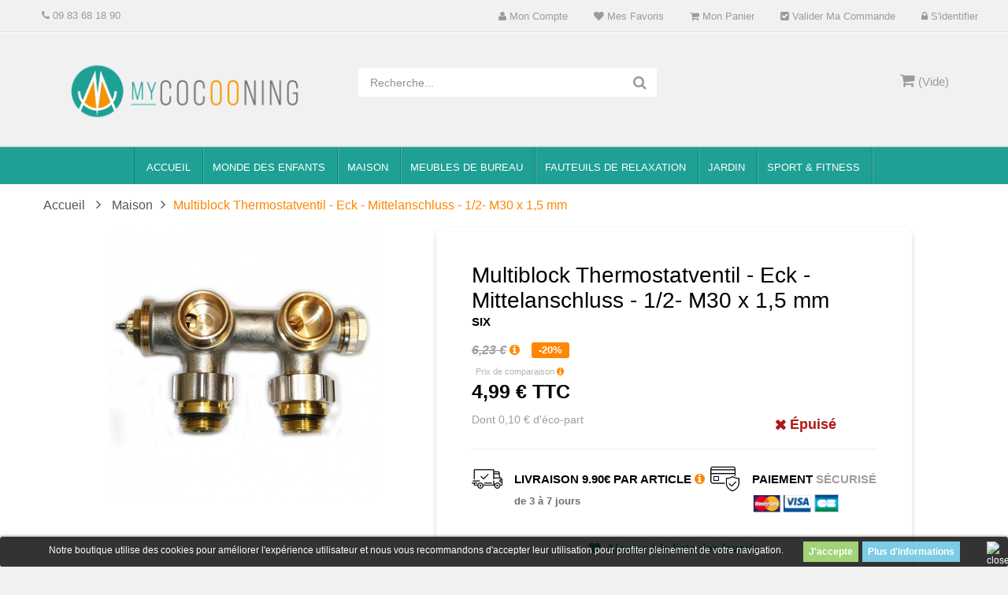

--- FILE ---
content_type: text/html; charset=utf-8
request_url: https://mycocooning.com/raccords-et-accessoires/multiblock-thermostatventil-eck-mittelanschluss-1-2-m30-x-15-mm-999.html
body_size: 18871
content:
<!DOCTYPE HTML> <!--[if lt IE 7]><html class="no-js lt-ie9 lt-ie8 lt-ie7" lang="fr-fr"><![endif]--> <!--[if IE 7]><html class="no-js lt-ie9 lt-ie8 ie7" lang="fr-fr"><![endif]--> <!--[if IE 8]><html class="no-js lt-ie9 ie8" lang="fr-fr"><![endif]--> <!--[if gt IE 8]><html class="no-js ie9" lang="fr-fr"><![endif]--><html lang="fr-fr"><head>    <meta charset="utf-8" /><title>Multiblock Thermostatventil - Eck - Mittelanschluss - 1/2- M30 x 1,5 mm</title><meta name="description" content="Multiblock Thermostatventil Eck für Mittelanschluss Für MITTELANSCHLUSS 1/2&quot; M30 x 1,5 mm Gewinde Ausführung: Eck" /><meta name="keywords" content="Multiblock Thermostatventil - Eck - Mittelanschluss - 1/2- M30 x 1,5 mm, Raccords et accessoires, Salle de bain Maison Accueil , MyCocooning," /><meta name="generator" content="PrestaShop" /><meta name="robots" content="index,follow" /><meta name="viewport" content="width=device-width, minimum-scale=0.25, maximum-scale=1.6, initial-scale=1.0" /><meta name="apple-mobile-web-app-capable" content="yes" /><link rel="icon" type="image/vnd.microsoft.icon" href="/img/favicon.ico?1647453125" /><link rel="shortcut icon" type="image/x-icon" href="/img/favicon.ico?1647453125" /><link rel="stylesheet" href="https://cdn.mycocooning.com/themes/pjada_theme/cache/v_666_dcc47c090c2956a264d557f5229cd6ae_all.css" type="text/css" media="all" /><link rel="stylesheet" href="https://cdn.mycocooning.com/themes/pjada_theme/cache/v_666_c855412e628054d3140822c12fb2c0c5_print.css" type="text/css" media="print" /> <style>span#reduction_percent_display{background:none !important;}

#header_links li{overflow:hidden;}

#header_links{min-width: 250px;}

.garden-div ul.menu-items{left:0px !important;}

#menu_mega .row{margin-left:0px !important; margin-right:0px !important;}

@media only screen and (min-width: 600px) {
.children-cat ul.menu-items{left: 100px !important;}
.house-cat ul.menu-items{left: 130px !important;}
.salon-cat ul.menu-items{left: 250px !important;}
.office-cat ul.menu-items{left: 360px !important;}
.bar-cat ul.menu-items{left: 450px !important;}
.fitness ul.menu-items{left: 80px !important;}
.garden-div ul.menu-items{left: unset !important;width:350px !important;}
}


.fieldmegamenu .menu-items .depth-2 .title a:before{content: none !important;}

.old-price{display:initial !important}

#layered_block_left ul li{
width:100% !important;
}</style> <meta property="og:type" content="product" /><meta property="og:url" content="https://mycocooning.com/raccords-et-accessoires/multiblock-thermostatventil-eck-mittelanschluss-1-2-m30-x-15-mm-999.html" /><meta property="og:title" content="Multiblock Thermostatventil - Eck - Mittelanschluss - 1/2- M30 x 1,5 mm - MyCocooning" /><meta property="og:site_name" content="MyCocooning" /><meta property="og:description" content="" /><meta property="og:image" content="https://cdn.mycocooning.com/2787-large_default/multiblock-thermostatventil-eck-mittelanschluss-1-2-m30-x-15-mm.jpg" /><meta property="product:pretax_price:amount" content="4.15" /><meta property="product:pretax_price:currency" content="EUR" /><meta property="product:price:amount" content="4.99" /><meta property="product:price:currency" content="EUR" /><link rel="stylesheet" type="text/css" href="https://mycocooning.com/modules/elevatezoom/css/styles.css" />    <style>.lgcookieslaw_banner {
		display: table;
		width:100%;
		position:fixed;
		left:0;
		repeat-x scroll left top;
		background: #000000;
		border-color: #000000;
		border-left: 1px solid #000000;
		border-radius: 3px 3px 3px 3px;
		border-right: 1px solid #000000;
		color: #FFFFFF !important;
		z-index: 99999;
		border-style: solid;
		border-width: 1px;
		margin: 0;
		outline: medium none;
		text-align: center;
		vertical-align: middle;
		text-shadow: 0 0 0 0;
		-webkit-box-shadow: 0px 1px 5px 0px #000000;
		-moz-box-shadow:    0px 1px 5px 0px #000000;
		box-shadow:         0px 1px 5px 0px #000000;
		font-size: 12px;
	
	bottom:0;;
	opacity:0.8;
	
	}

	.lgcookieslaw_banner > form
	{
		position:relative;
	}

	.lgcookieslaw_banner > form input.lgcookieslaw_btn
	{
		border-color: #8BC954 !important;
		background: #8BC954 !important;
		color: #FFFFFF;
		text-align: center;
		margin: 5px 0px 5px 0px;
		padding: 5px 7px;
		display: inline-block;
		border: 0;
		font-weight: bold;
		height: 26px;
		line-height: 16px;
		width: auto;
		font-size: 12px;
	}

	.lgcookieslaw_banner > form input:hover.lgcookieslaw_btn
	{
		moz-opacity:0.85;
		opacity: 0.85;
		filter: alpha(opacity=85);
	}

	.lgcookieslaw_banner > form a.lgcookieslaw_btn
	{
		border-color: #5BC0DE;
		background: #5BC0DE;
		color: #FFFFFF;
		margin: 5px 0px 5px 0px;
		text-align: center;
		padding: 5px 7px;
		display: inline-block;
		border: 0;
		font-weight: bold;
		height: 26px;
		line-height: 16px;
		width: auto;
		font-size: 12px;
	}

	@media (max-width: 768px) {
		.lgcookieslaw_banner > form input.lgcookieslaw_btn,
		.lgcookieslaw_banner > form a.lgcookieslaw_btn {
			height: auto;
		}
	}

	.lgcookieslaw_banner > form a:hover.lgcookieslaw_btn
	{
		moz-opacity:0.85;
		opacity: 0.85;
		filter: alpha(opacity=85);
	}

	.lgcookieslaw_close_banner_btn
	{
		cursor:pointer;
		height:21px;
		max-width:21px;
		width:21px;
	}

	.lgcookieslaw_container {
		display:table;
		margin: 0 auto;
	}

	.lgcookieslaw_button_container {
		display:table-cell;
		padding:0px;
		vertical-align: middle;
	}

	.lgcookieslaw_button_container div{
		display:table-cell;
		padding: 0px 5px 0px 0px;
		vertical-align: middle;
	}

	.lgcookieslaw_message {
		display:table-cell;
		font-size: 12px;
		padding:2px 25px 5px 5px;
		vertical-align: middle;
	}

	.lgcookieslaw_message p{
		margin: 0;
	}

	.lgcookieslaw_btn-close {
		position:absolute;
		right:5px;
		top:5px;
	}</style> 
<script type="text/javascript" data-keepinline="true">// instantiate object
	
		var oGsr = {};
		var bt_msgs = {"delay":"Vous n'avez pas rempli un entier l'option d\u00e9calage","fbId":"Vous n'avez pas rempli un entier l'option Facebook app ID","fbsecret":"Vous n'avez pas rempli l'option Facebook secret","reviewDate":"Vous n'avez pas rempli la date de l'avis","title":"Vous n'avez pas rempli le titre","comment":"Vous n'avez pas rempli le commentaire","report":"Vous n'avez pas rempli le commentaire associ\u00e9 \u00e0 l'avis abusif","rating":"Vous n'avez pas s\u00e9lectionn\u00e9 de note pour l'avis","checkreview":"Vous n'avez pas s\u00e9lectionn\u00e9 d'avis","email":"Vous n'avez pas rempli votre adresse e-mail","status":"Vous n'avez pas s\u00e9lectionn\u00e9 de statut","vouchercode":"Vous n'avez pas rempli le code de r\u00e9duction","voucheramount":"Vous avez laiss\u00e9 0 comme valeur pour le bon de r\u00e9duction","voucherminimum":"Le montant minimum n'est pas un num\u00e9rique","vouchermaximum":"La quantit\u00e9 maximum n'est pas un num\u00e9rique","vouchervalidity":"Vous avez laiss\u00e9 0 pour la dur\u00e9e de validit\u00e9","emailTitle":{"1":"Vous n'avez pas rempli le titre ou le texte avec la langue Fran\u00e7ais (French). Cliquez sur la liste d\u00e9roulante des langues afin de remplir correctement les champs dans chaque langue"},"emaillCategory":{"1":"Vous n'avez pas rempli le label de la cat\u00e9gorie avec la langue Fran\u00e7ais (French). Cliquez sur la liste d\u00e9roulante des langues afin de remplir correctement les champs dans chaque langue"},"emaillProduct":{"1":"Vous n'avez pas rempli le label du produit avec la langue Fran\u00e7ais (French). Cliquez sur la liste d\u00e9roulante des langues afin de remplir correctement les champs dans chaque langue"},"emaillSentence":{"1":"Vous n'avez pas rempli la phrase personnalis\u00e9 du corps de tetxe avec la langue Fran\u00e7ais (French). Cliquez sur la liste d\u00e9roulante des langues afin de remplir correctement les champs dans chaque langue"}};
		var bt_sImgUrl = '/modules/gsnippetsreviews/views/img/';
		var bt_sWebService = '/modules/gsnippetsreviews/ws-gsnippetsreviews.php';
		var sGsrModuleName = 'gsr';
		var bt_aFancyReviewForm = {};
		var bt_aFancyReviewTabForm = {};
		var bt_oScrollTo = {};
		bt_oScrollTo.execute = false;
		var bt_oUseSocialButton = {};
		var bt_oActivateReviewTab = {};
		bt_oActivateReviewTab.run = false;
		var bt_oDeactivateReviewTab = {};
		bt_oDeactivateReviewTab.run = false;
		var bt_aReviewReport = new Array();
		var bt_oCallback = {};
		bt_oCallback.run = false;
		var bt_aStarsRating = new Array();
		var bt_oBxSlider = {};
		bt_oBxSlider.run = false;</script>  <!--[if IE 8]> 
<script src="https://oss.maxcdn.com/libs/html5shiv/3.7.0/html5shiv.js"></script> 
<script src="https://oss.maxcdn.com/libs/respond.js/1.3.0/respond.min.js"></script> <![endif]--><link rel="stylesheet" href="/themes/pjada_theme//css/product_new.css" type="text/css" /> 
<script src="/themes/pjada_theme//js/custom.js?v=1.0.0"></script> </head><body id="product" class="product product-999 product-multiblock-thermostatventil-eck-mittelanschluss-1-2-m30-x-15-mm category-53 category-raccords-et-accessoires hide-left-column show-right-column lang_fr fullwidth"><div id="page"><div class="header-container"> <header id="header"><div class="nav"><div id="top_bar"><div class="row"> <nav><div class="dynhook pc_displayNav_28" data-hook="displayNav" data-module="28"><div class="loadingempty"></div><div id="mobile_links"><div class="current"><span class="cur-label">Mon compte</span></div><ul id="header_links"><li><a class="link-myaccount" href="https://mycocooning.com/mon-compte" title="Mon compte"><i class="icon-user"></i> Mon compte</a></li><li><a class="link-wishlist wishlist_block" href="https://mycocooning.com/module/blockwishlist/mywishlist" title="Mes favoris"><i class="icon-heart"></i> Mes favoris</a></li><li><a class="link-mycart" href="https://mycocooning.com/commande" title="Mon panier"><i class="icon-shopping-cart"></i> Mon panier</a></li><li><a class="link-checkout" href="https://mycocooning.com/commande" title="Valider ma commande"><i class="icon-check-sign"></i> Valider ma commande</a></li><li class="last"><a class="link-login" href="https://mycocooning.com/mon-compte" title="S'identifier"><i class="icon-lock"></i> S'identifier</a></li></ul></div></div><div class="welcome-text"><p><em class="icon-phone "></em>&nbsp;09 83 68 18 90</p></div></nav></div></div></div><div class="header_bottom"><div class="container"><div class="row"><div id="header_logo" class="col-xs-12 col-sm-12 col-md-4"> <a href="https://mycocooning.com/" title="MyCocooning"> <img class="logo img-responsive" src="https://cdn.mycocooning.com/img/prestashop-logo-1464028496.jpg" alt="MyCocooning" width="800" height="260"/> </a></div><div id="sticky_top" class="col-xs-12 col-sm-12 col-md-8"><div id="search_block_top"><div class="field-search"><form method="get" action="https://mycocooning.com/recherche" id="searchbox"> <input type="hidden" name="controller" value="search" /> <input type="hidden" name="orderby" value="position" /> <input type="hidden" name="orderway" value="desc" /> <input class="search_query form-control" type="text" id="search_query_top" name="search_query" value="Recherche..." /> <button type="submit" name="submit_search" class="btn button-search"> <span class="icon-search"></span> </button></form></div></div>   <div class="shopping_cart_menu"><div id="cart_block_top" class="shopping_cart"> <a href="https://mycocooning.com/commande" title="Voir mon panier" rel="nofollow"><span class="ajax_cart_quantity unvisible">0</span> <span class="ajax_cart_product_txt unvisible">Article -</span> <span class="ajax_cart_product_txt_s unvisible">Articles -</span> <span class="ajax_cart_total unvisible"> </span> <span class="ajax_cart_no_product">(Vide)</span> </a><div class="cart_block block exclusive"><div class="block_content"><div class="cart_block_list"><p class="cart_block_no_products"> Aucun produit</p><div class="cart-prices"><div class="cart-prices-line first-line"> <span class="price cart_block_shipping_cost ajax_cart_shipping_cost unvisible"> À définir </span> <span class="unvisible"> Livraison </span></div><div class="cart-prices-line"> <span class="price cart_block_tax_cost ajax_cart_tax_cost">0,00 €</span> <span>Taxes</span></div><div class="cart-prices-line last-line"> <span class="price cart_block_total ajax_block_cart_total">0,00 €</span> <span>Total</span></div><p> Les prix sont TTC</p></div><p class="cart-buttons"> <a id="button_order_cart" class="btn btn-default button button-small" href="https://mycocooning.com/commande" title="Commander" rel="nofollow"> <span> Commander<i class="icon-chevron-right right"></i> </span> </a></p></div></div></div></div></div><div id="layer_cart"><div class="clearfix"><div class="layer_cart_product col-xs-12 col-md-6"> <span class="cross" title="Fermer la fenêtre"></span> <span class="title"> <i class="icon-check"></i>Produit ajouté au panier avec succès </span><div class="product-image-container layer_cart_img"></div><div class="layer_cart_product_info"> <span id="layer_cart_product_title" class="product-name"></span> <span id="layer_cart_product_attributes"></span><div> <strong class="dark">Quantité</strong> <span id="layer_cart_product_quantity"></span></div><div> <strong class="dark">Total</strong> <span id="layer_cart_product_price"></span></div></div></div><div class="layer_cart_cart col-xs-12 col-md-6"> <span class="title"> <span class="ajax_cart_product_txt_s unvisible"> Il y a <span class="ajax_cart_quantity">0</span> produits dans votre panier. </span> <span class="ajax_cart_product_txt "> Il y a 1 produit dans votre panier. </span> </span><div class="layer_cart_row"> <strong class="dark"> Total produits TTC </strong> <span class="ajax_block_products_total"> </span></div><div class="layer_cart_row"> <strong class="dark unvisible"> Frais de port&nbsp;TTC </strong> <span class="ajax_cart_shipping_cost unvisible"> À définir </span></div><div class="layer_cart_row"> <strong class="dark">Taxes</strong> <span class="price cart_block_tax_cost ajax_cart_tax_cost">0,00 €</span></div><div class="layer_cart_row"> <strong class="dark"> Total TTC </strong> <span class="ajax_block_cart_total"> </span></div><div class="button-container"> <span class="continue btn btn-default button exclusive-medium" title="Continuer mes achats"> <span> <i class="icon-chevron-left left"></i>Continuer mes achats </span> </span> <a class="btn btn-default button button-medium" href="https://mycocooning.com/commande" title="Commander" rel="nofollow"> <span> Commander<i class="icon-chevron-right right"></i> </span> </a></div></div></div><div class="crossseling"></div></div><div class="layer_cart_overlay"></div><div class="dynhook pc_displayTop_28" data-hook="displayTop" data-module="28"><div class="loadingempty"></div></div><div class="dynhook pc_displayTop_65" data-hook="displayTop" data-module="65"><div class="loadingempty"></div></div><div class="dynhook pc_displayTop_93" data-hook="displayTop" data-module="93"><div class="loadingempty"></div></div></div></div></div></div> </header><div id="header_menu" class="visible-lg visible-md"><div class="shadow-top-menu"></div><div class="container" id="menu_mega"><div class="row"> <nav id="fieldmegamenu-main" class="fieldmegamenu"><ul><li class="root root-1 "><div class="root-item no-description"><a href="/index.php" ><div class="title"><span class="title-text title_font">ACCUEIL</span></div> </a></div></li><li class="root root-3 children-cat"><div class="root-item no-description"><a href="/monde-des-enfants-3" ><div class="title"><span class="title-text title_font">Monde des enfants</span><span class="icon-has-sub icon-angle-down"></span></div> </a></div><ul class="menu-items col-xs-12"><li class="menu-item menu-item-176 depth-1 customlink menucol-1-3 "><div class="title"> <a href="/sports-et-jeux-de-plein-air-226" > Sports et jeux de plein air </a></div><ul class="submenu submenu-depth-2"><li class="menu-item menu-item-45 depth-2 category menucol-1-1 "><div class="title"> <a href="https://mycocooning.com/trampolines-de-jardin-4" > Trampolines de jardin </a></div></li><li class="menu-item menu-item-46 depth-2 category menucol-1-1 "><div class="title"> <a href="https://mycocooning.com/pieces-detachees-et-accessoires-pour-trampoline-5" > Pièces détachées et accessoires pour trampoline </a></div></li><li class="menu-item menu-item-47 depth-2 category menucol-1-1 "><div class="title"> <a href="https://mycocooning.com/karts-a-pedales-6" > Karts à pédales </a></div></li><li class="menu-item menu-item-48 depth-2 category menucol-1-1 "><div class="title"> <a href="https://mycocooning.com/accessoires-pour-lit-sureleve-7" > Accessoires pour Lit surélevé </a></div></li><li class="menu-item menu-item-177 depth-2 customlink "><div class="title"> <a href="/voitures-electriques-227" > Voitures / Voitures électriques </a></div></li><li class="menu-item menu-item-179 depth-2 customlink "><div class="title"> <a href="/tricycles-229" > Tricycles </a></div></li><li class="menu-item menu-item-180 depth-2 customlink "><div class="title"> <a href="/trotinettes-230" > Trotinettes </a></div></li><li class="menu-item menu-item-181 depth-2 customlink "><div class="title"> <a href="/maisons-enfants-231" > Maisons enfants </a></div></li><li class="menu-item menu-item-205 depth-2 customlink "><div class="title"> <a href="/toboggans-327" > Toboggans </a></div></li></ul></li><li class="menu-item menu-item-183 depth-1 customlink menucol-1-3 "><div class="title"> <a href="/jeux-et-jouets-d-imitation-234" > Jeux et jouets d'imitation </a></div><ul class="submenu submenu-depth-2"><li class="menu-item menu-item-184 depth-2 customlink "><div class="title"> <a href="/bricolage-jardinage-235" > Bricolage & jardinage </a></div></li><li class="menu-item menu-item-185 depth-2 customlink "><div class="title"> <a href="/dinettes-cuisines-jeux-marchandes-236" > Dinettes, cuisines & jeux marchandes </a></div></li><li class="menu-item menu-item-186 depth-2 customlink "><div class="title"> <a href="/jeux-de-roles-237" > Jeux de rôles </a></div></li><li class="menu-item menu-item-187 depth-2 customlink "><div class="title"> <a href="/jouets-a-bascule-238" > Jouets à bascule </a></div></li><li class="menu-item menu-item-188 depth-2 customlink "><div class="title"> <a href="/instruments-de-musique-239" > Instruments de musique </a></div></li><li class="menu-item menu-item-189 depth-2 customlink "><div class="title"> <a href="/coiffeuses-enfants-240" > Coiffeuses enfants </a></div></li><li class="menu-item menu-item-190 depth-2 customlink "><div class="title"> <a href="/tapis-d-eveil-241" > Tapis d'eveil </a></div></li><li class="menu-item menu-item-191 depth-2 customlink "><div class="title"> <a href="/babyfoot-poker-amp-tables-multi-jeux-242" > Babyfoot, Poker & tables multi-jeux </a></div></li><li class="menu-item menu-item-192 depth-2 customlink "><div class="title"> <a href="/jeux-de-tir-243" > Jeux de tir </a></div></li></ul></li><li class="menu-item menu-item-193 depth-1 customlink menucol-1-3 "><div class="title"> <a href="/loisirs-244" > Loisirs </a></div><ul class="submenu submenu-depth-2"><li class="menu-item menu-item-194 depth-2 customlink "><div class="title"> <a href="/photographie-245" > Photographie </a></div></li><li class="menu-item menu-item-195 depth-2 customlink "><div class="title"> <a href="/musique-246" > Musique </a></div></li><li class="menu-item menu-item-196 depth-2 customlink "><div class="title"> <a href="/peinture-247" > Peinture </a></div></li></ul></li></ul></li><li class="root root-10 house-cat"><div class="root-item no-description"><a href="/maison-11" ><div class="title"><span class="title-text title_font">Maison</span><span class="icon-has-sub icon-angle-down"></span></div> </a></div><ul class="menu-items col-xs-12"><li class="menu-item menu-item-105 depth-1 customlink menucol-1-6 "><div class="title"> <a href="/entree-et-rangements-184" > Entrée et rangements </a></div><ul class="submenu submenu-depth-2"><li class="menu-item menu-item-106 depth-2 customlink "><div class="title"> <a href="/bibliotheques-et-etageres-185" > Bibliothéques et étagères </a></div></li><li class="menu-item menu-item-107 depth-2 customlink "><div class="title"> <a href="/buffets-consoles-186" > Buffets & consoles </a></div></li><li class="menu-item menu-item-108 depth-2 customlink "><div class="title"> <a href="/armoires-dressing-187" > Armoires & Dressing </a></div></li><li class="menu-item menu-item-109 depth-2 customlink "><div class="title"> <a href="/porte-manteaux-188" > Porte-manteaux </a></div></li><li class="menu-item menu-item-110 depth-2 customlink "><div class="title"> <a href="/meubles-a-chaussures-189" > Meubles à chaussures </a></div></li><li class="menu-item menu-item-111 depth-2 customlink "><div class="title"> <a href="/penderies-190" > Penderies </a></div></li><li class="menu-item menu-item-112 depth-2 customlink "><div class="title"> <a href="/porte-parapluie-191" > Porte-Parapluie </a></div></li><li class="menu-item menu-item-113 depth-2 customlink "><div class="title"> <a href="/armoires-a-cles-192" > Armoires à clés </a></div></li><li class="menu-item menu-item-114 depth-2 customlink "><div class="title"> <a href="/miroirs-193" > Miroirs </a></div></li></ul></li><li class="menu-item menu-item-115 depth-1 customlink menucol-1-6 "><div class="title"> <a href="/cuisine-et-salle-de-bain-194" > Cuisine et Salle de Bain </a></div><ul class="submenu submenu-depth-2"><li class="menu-item menu-item-116 depth-2 customlink "><div class="title"> <a href="/tables-195" > Tables </a></div></li><li class="menu-item menu-item-117 depth-2 customlink "><div class="title"> <a href="/dessertes-196" > Dessertes </a></div></li><li class="menu-item menu-item-118 depth-2 customlink "><div class="title"> <a href="/petits-electromenagers-197" > Petits éléctroménagers </a></div></li><li class="menu-item menu-item-119 depth-2 customlink "><div class="title"> <a href="/range-bouteilles-198" > Range-bouteilles </a></div></li><li class="menu-item menu-item-120 depth-2 customlink "><div class="title"> <a href="/miroirs-199" > Miroirs </a></div></li><li class="menu-item menu-item-121 depth-2 customlink "><div class="title"> <a href="/armoires-de-rangement-200" > Armoires de rangement </a></div></li><li class="menu-item menu-item-122 depth-2 customlink "><div class="title"> <a href="/meubles-de-rangement-201" > Meubles de rangement </a></div></li><li class="menu-item menu-item-123 depth-2 customlink "><div class="title"> <a href="/accesoires-de-salle-de-bain-202" > Accesoires de salle de bain </a></div></li></ul></li><li class="menu-item menu-item-124 depth-1 customlink menucol-1-6 "><div class="title"> <a href="/salon-13" > Salon </a></div><ul class="submenu submenu-depth-2"><li class="menu-item menu-item-97 depth-2 customlink menucol-1-1 "><div class="title"> <a href="/meuble-etagere-170" > Etagères </a></div></li><li class="menu-item menu-item-100 depth-2 customlink menucol-1-1 "><div class="title"> <a href="/cheminees-electriques-et-accesoires-180" > Cheminées électriques et accessoires </a></div></li><li class="menu-item menu-item-125 depth-2 customlink "><div class="title"> <a href="/luminaires-203" > Luminaires </a></div></li><li class="menu-item menu-item-126 depth-2 customlink "><div class="title"> <a href="/materiels-de-massage-204" > Matériels de massage </a></div></li><li class="menu-item menu-item-127 depth-2 customlink "><div class="title"> <a href="/meubles-de-bar-205" > Meubles de bar </a></div></li><li class="menu-item menu-item-128 depth-2 customlink "><div class="title"> <a href="/chaises-de-salle-a-manger-48" > Chaises de salle à manger </a></div></li><li class="menu-item menu-item-129 depth-2 customlink "><div class="title"> <a href="/fauteuils-de-relaxation-47" > Fauteuils de relaxation </a></div></li><li class="menu-item menu-item-130 depth-2 customlink "><div class="title"> <a href="/fauteuils-chaises-design-133" > Fauteuils / Chaises Design </a></div></li><li class="menu-item menu-item-131 depth-2 customlink "><div class="title"> <a href="/poufs-repose-pieds-50" > Poufs - Repose-pieds </a></div></li><li class="menu-item menu-item-132 depth-2 customlink "><div class="title"> <a href="/tables-basses-171" > Tables basses </a></div></li><li class="menu-item menu-item-204 depth-2 customlink "><div class="title"> <a href="/rocking-chairs-321" > Rocking Chairs </a></div></li></ul></li><li class="menu-item menu-item-134 depth-1 customlink menucol-1-6 "><div class="title"> <a href="/bricolage-quincaillerie-207" > Bricolage & Quincaillerie </a></div><ul class="submenu submenu-depth-2"><li class="menu-item menu-item-135 depth-2 customlink "><div class="title"> <a href="/caisses-a-outils-208" > Caisses à outils </a></div></li><li class="menu-item menu-item-136 depth-2 customlink "><div class="title"> <a href="/escabeaux-209" > Escabeaux </a></div></li><li class="menu-item menu-item-137 depth-2 customlink "><div class="title"> <a href="/diables-chariots-210" > Diables & chariots </a></div></li><li class="menu-item menu-item-138 depth-2 customlink "><div class="title"> <a href="/boites-aux-lettres-211" > Boites aux lettres </a></div></li><li class="menu-item menu-item-139 depth-2 customlink "><div class="title"> <a href="/coffres-forts-212" > Coffres forts </a></div></li><li class="menu-item menu-item-140 depth-2 customlink "><div class="title"> <a href="/kit-de-porte-213" > Kit de porte </a></div></li><li class="menu-item menu-item-141 depth-2 customlink "><div class="title"> <a href="/detecteur-de-metaux-214" > Détecteur de métaux </a></div></li><li class="menu-item menu-item-142 depth-2 customlink "><div class="title"> <a href="/radiateurs-215" > Radiateurs </a></div></li><li class="menu-item menu-item-143 depth-2 customlink "><div class="title"> <a href="/cache-radiateurs-216" > Cache-radiateurs </a></div></li><li class="menu-item menu-item-144 depth-2 customlink "><div class="title"> <a href="/casier-de-rangement-217" > Casiers de rangement </a></div></li><li class="menu-item menu-item-145 depth-2 customlink "><div class="title"> <a href="/autres-218" > Autres </a></div></li></ul></li><li class="menu-item menu-item-146 depth-1 customlink menucol-1-6 "><div class="title"> <a href="/buanderie-entretien-219" > Buanderie & Entretien </a></div><ul class="submenu submenu-depth-2"><li class="menu-item menu-item-147 depth-2 customlink "><div class="title"> <a href="/ventilateurs-220" > Ventilateurs </a></div></li><li class="menu-item menu-item-149 depth-2 customlink "><div class="title"> <a href="/sechoirs-221" > Séchoirs </a></div></li><li class="menu-item menu-item-150 depth-2 customlink "><div class="title"> <a href="/defroisseurs-222" > Défroisseurs </a></div></li><li class="menu-item menu-item-151 depth-2 customlink "><div class="title"> <a href="/paniers-a-linge-223" > Paniers à linge </a></div></li><li class="menu-item menu-item-152 depth-2 customlink "><div class="title"> <a href="/armoires-dressing-224" > Armoires & dressing </a></div></li><li class="menu-item menu-item-153 depth-2 customlink "><div class="title"> <a href="/poubelles-225" > Poubelles </a></div></li></ul></li><li class="menu-item menu-item-197 depth-1 customlink menucol-1-6 "><div class="title"> <a href="/meubles-de-bar-33" > Meubles de bar </a></div><ul class="submenu submenu-depth-2"><li class="menu-item menu-item-198 depth-2 customlink "><div class="title"> <a href="/tabourets-de-bar-34" > Tabourets de bar </a></div></li><li class="menu-item menu-item-199 depth-2 customlink "><div class="title"> <a href="/poufs-tabourets-35" > Poufs/Tabourets </a></div></li><li class="menu-item menu-item-200 depth-2 customlink "><div class="title"> <a href="/chaises-36" > Chaises </a></div></li><li class="menu-item menu-item-201 depth-2 customlink "><div class="title"> <a href="/tables-hautes-de-bar-37" > Tables hautes de bar </a></div></li></ul></li></ul></li><li class="root root-7 office-cat"><div class="root-item no-description"><a href="/meubles-de-bureau-27" ><div class="title"><span class="title-text title_font">Meubles de bureau</span><span class="icon-has-sub icon-angle-down"></span></div> </a></div><ul class="menu-items col-md-6 col-xs-12"><li class="menu-item menu-item-38 depth-1 category menucol-1-1 "><div class="title"> <a href="https://mycocooning.com/chaises-de-bureau-31" > Chaises de bureau </a></div></li><li class="menu-item menu-item-35 depth-1 category menucol-1-1 "><div class="title"> <a href="https://mycocooning.com/bureaux-informatiques-28" > Bureaux informatiques </a></div></li><li class="menu-item menu-item-39 depth-1 category menucol-1-1 "><div class="title"> <a href="https://mycocooning.com/tabourets-a-roulettes-32" > Tabourets à roulettes </a></div></li><li class="menu-item menu-item-79 depth-1 category menucol-1-1 "><div class="title"> <a href="https://mycocooning.com/fauteuils-chaises-design-133" > Fauteuils / Chaises Design </a></div></li><li class="menu-item menu-item-36 depth-1 category menucol-1-1 "><div class="title"> <a href="https://mycocooning.com/tables-d-appoint-pour-portables-29" > Tables d'appoint pour portables </a></div></li><li class="menu-item menu-item-104 depth-1 customlink menucol-1-1 "><div class="title"> <a href="/tableaux-d-affichage-182" > Tableaux d'affichage </a></div></li><li class="menu-item menu-item-103 depth-1 customlink menucol-1-1 "><div class="title"> <a href="/accesoires-de-bureau-183" > Accessoires de bureau </a></div></li></ul></li><li class="root root-11 "><div class="root-item no-description"><a href="/fauteuils-de-relaxation-47" ><div class="title"><span class="title-text title_font">Fauteuils de relaxation</span></div> </a></div></li><li class="root root-4 garden-div"><div class="root-item no-description"><a href="/jardin-16" ><div class="title"><span class="title-text title_font">Jardin</span><span class="icon-has-sub icon-angle-down"></span></div> </a></div><ul class="menu-items col-xs-12"><li class="menu-item menu-item-98 depth-1 customlink "><div class="title"> Jardin</div><ul class="submenu submenu-depth-2"><li class="menu-item menu-item-202 depth-2 customlink "><div class="title"> <a href="https://mycocooning.com/trampolines-de-jardin-4" > Trampolines de jardin </a></div></li><li class="menu-item menu-item-84 depth-2 customlink "><div class="title"> <a href="/balancelles-147" > Balancelles </a></div></li><li class="menu-item menu-item-82 depth-2 customlink "><div class="title"> <a href="/chaises-longues-transats-94" > Chaises Longues - Transats </a></div></li><li class="menu-item menu-item-88 depth-2 customlink "><div class="title"> <a href="/parasols-tonnelles-156" > Parasols - Tonelles </a></div></li><li class="menu-item menu-item-99 depth-2 customlink "><div class="title"> <a href="/salon-de-jardin-181" > Salon de Jardin </a></div></li><li class="menu-item menu-item-89 depth-2 customlink "><div class="title"> <a href="/bancs-de-jardin-157" > Bancs de jardin </a></div></li><li class="menu-item menu-item-83 depth-2 customlink "><div class="title"> <a href="/tentes-de-reception-barnums-144" > Tentes de reception - Barnums </a></div></li><li class="menu-item menu-item-87 depth-2 customlink "><div class="title"> <a href="/voiles-ombrage-155" > Voiles Ombrage </a></div></li><li class="menu-item menu-item-85 depth-2 customlink "><div class="title"> <a href="/brise-vue-149" > Brise-Vue </a></div></li><li class="menu-item menu-item-86 depth-2 customlink "><div class="title"> <a href="/abris-de-plage-151" > Abris de plage </a></div></li><li class="menu-item menu-item-90 depth-2 customlink "><div class="title"> <a href="/auvents-162" > Auvents </a></div></li><li class="menu-item menu-item-55 depth-2 category "><div class="title"> <a href="https://mycocooning.com/hamacs-104" > Hamacs </a></div></li><li class="menu-item menu-item-206 depth-2 customlink "><div class="title"> <a href="/serres-et-potager-341" > Serres et potager </a></div></li></ul></li></ul></li><li class="root root-6 fitness"><div class="root-item no-description"><div class="title"><span class="title-text title_font">Sport & Fitness</span><span class="icon-has-sub icon-angle-down"></span></div></div><ul class="menu-items col-xs-12"><li class="menu-item menu-item-154 depth-1 customlink menucol-1-4 "><div class="title"> <a href="/fitness-musculation-248" > Fitness & Musculation </a></div><ul class="submenu submenu-depth-2"><li class="menu-item menu-item-32 depth-2 category menucol-1-1 "><div class="title"> <a href="https://mycocooning.com/tapis-de-course-24" > Tapis de course </a></div></li><li class="menu-item menu-item-33 depth-2 category menucol-1-1 "><div class="title"> <a href="https://mycocooning.com/bancs-de-musculation-25" > Bancs de musculation </a></div></li><li class="menu-item menu-item-34 depth-2 category menucol-1-1 "><div class="title"> <a href="https://mycocooning.com/tables-d-inversion-26" > Tables d'inversion </a></div></li><li class="menu-item menu-item-155 depth-2 customlink "><div class="title"> <a href="/velos-d-appartement-249" > Vélos d'appartement </a></div></li><li class="menu-item menu-item-156 depth-2 customlink "><div class="title"> <a href="/appareils-abdominaux-250" > Appareils Abdominaux </a></div></li><li class="menu-item menu-item-157 depth-2 customlink "><div class="title"> <a href="/bancs-de-musculation-251" > Bancs de musculation </a></div></li><li class="menu-item menu-item-158 depth-2 customlink "><div class="title"> <a href="/rameurs-252" > Rameurs </a></div></li><li class="menu-item menu-item-159 depth-2 customlink "><div class="title"> <a href="/ballons-de-fitness-253" > Ballons de fitness </a></div></li><li class="menu-item menu-item-160 depth-2 customlink "><div class="title"> <a href="/barres-de-musculations-halteres-254" > Barres de musculations & haltères </a></div></li><li class="menu-item menu-item-161 depth-2 customlink "><div class="title"> <a href="/cordes-d-entrainement-255" > Cordes d'entrainement </a></div></li><li class="menu-item menu-item-162 depth-2 customlink "><div class="title"> <a href="/steppers-256" > Steppers </a></div></li></ul></li><li class="menu-item menu-item-164 depth-1 customlink menucol-1-4 "><div class="title"> <a href="/gymnastique-yoga-258" > Gymnastique & Yoga </a></div><ul class="submenu submenu-depth-2"><li class="menu-item menu-item-165 depth-2 customlink "><div class="title"> <a href="/poutres-de-gym-259" > Poutres de gym </a></div></li><li class="menu-item menu-item-166 depth-2 customlink "><div class="title"> <a href="/tapis-de-gym-260" > Tapis de gym </a></div></li></ul></li><li class="menu-item menu-item-167 depth-1 customlink menucol-1-4 "><div class="title"> <a href="/remorques-de-velo-261" > Remorques de vélo </a></div><ul class="submenu submenu-depth-2"><li class="menu-item menu-item-168 depth-2 customlink "><div class="title"> <a href="/remorques-de-transports-262" > Remorques de transports </a></div></li><li class="menu-item menu-item-169 depth-2 customlink "><div class="title"> <a href="/remorques-pour-animaux-263" > Remorques pour animaux </a></div></li></ul></li><li class="menu-item menu-item-170 depth-1 customlink menucol-1-4 "><div class="title"> <a href="/autres-sports-264" > Autres sports </a></div><ul class="submenu submenu-depth-2"><li class="menu-item menu-item-171 depth-2 customlink "><div class="title"> <a href="/football-265" > Football </a></div></li><li class="menu-item menu-item-172 depth-2 customlink "><div class="title"> <a href="/boxe-266" > Boxe </a></div></li><li class="menu-item menu-item-173 depth-2 customlink "><div class="title"> <a href="/monocycles-267" > Monocycles </a></div></li><li class="menu-item menu-item-174 depth-2 customlink "><div class="title"> <a href="/ping-pong-268" > Ping Pong </a></div></li><li class="menu-item menu-item-175 depth-2 customlink "><div class="title"> <a href="/baseball-269" > Baseball </a></div></li></ul></li></ul></li></ul> </nav></div></div></div><div id="header_mobile_menu" class="navbar-inactive visible-sm visible-xs"><div class="container"><div class="row"><div class="fieldmm-nav col-sm-12 col-xs-12"> <span class="brand">Liste des menus</span></div> <span id="fieldmm-button"><i class="icon-reorder"></i></span> <nav id="fieldmegamenu-mobile" class="fieldmegamenu"><ul><li class="root root-1 "><div class="root-item no-description"><a href="/index.php" ><div class="title"><span class="title-text title_font">ACCUEIL</span></div> </a></div></li><li class="root root-3 children-cat"><div class="root-item no-description"><a href="/monde-des-enfants-3" ><div class="title"><span class="title-text title_font">Monde des enfants</span><span class="icon-has-sub icon-angle-down"></span></div> </a></div><ul class="menu-items col-xs-12"><li class="menu-item menu-item-176 depth-1 customlink menucol-1-3 "><div class="title"> <a href="/sports-et-jeux-de-plein-air-226" > Sports et jeux de plein air </a></div><ul class="submenu submenu-depth-2"><li class="menu-item menu-item-45 depth-2 category menucol-1-1 "><div class="title"> <a href="https://mycocooning.com/trampolines-de-jardin-4" > Trampolines de jardin </a></div></li><li class="menu-item menu-item-46 depth-2 category menucol-1-1 "><div class="title"> <a href="https://mycocooning.com/pieces-detachees-et-accessoires-pour-trampoline-5" > Pièces détachées et accessoires pour trampoline </a></div></li><li class="menu-item menu-item-47 depth-2 category menucol-1-1 "><div class="title"> <a href="https://mycocooning.com/karts-a-pedales-6" > Karts à pédales </a></div></li><li class="menu-item menu-item-48 depth-2 category menucol-1-1 "><div class="title"> <a href="https://mycocooning.com/accessoires-pour-lit-sureleve-7" > Accessoires pour Lit surélevé </a></div></li><li class="menu-item menu-item-177 depth-2 customlink "><div class="title"> <a href="/voitures-electriques-227" > Voitures / Voitures électriques </a></div></li><li class="menu-item menu-item-179 depth-2 customlink "><div class="title"> <a href="/tricycles-229" > Tricycles </a></div></li><li class="menu-item menu-item-180 depth-2 customlink "><div class="title"> <a href="/trotinettes-230" > Trotinettes </a></div></li><li class="menu-item menu-item-181 depth-2 customlink "><div class="title"> <a href="/maisons-enfants-231" > Maisons enfants </a></div></li><li class="menu-item menu-item-205 depth-2 customlink "><div class="title"> <a href="/toboggans-327" > Toboggans </a></div></li></ul></li><li class="menu-item menu-item-183 depth-1 customlink menucol-1-3 "><div class="title"> <a href="/jeux-et-jouets-d-imitation-234" > Jeux et jouets d'imitation </a></div><ul class="submenu submenu-depth-2"><li class="menu-item menu-item-184 depth-2 customlink "><div class="title"> <a href="/bricolage-jardinage-235" > Bricolage & jardinage </a></div></li><li class="menu-item menu-item-185 depth-2 customlink "><div class="title"> <a href="/dinettes-cuisines-jeux-marchandes-236" > Dinettes, cuisines & jeux marchandes </a></div></li><li class="menu-item menu-item-186 depth-2 customlink "><div class="title"> <a href="/jeux-de-roles-237" > Jeux de rôles </a></div></li><li class="menu-item menu-item-187 depth-2 customlink "><div class="title"> <a href="/jouets-a-bascule-238" > Jouets à bascule </a></div></li><li class="menu-item menu-item-188 depth-2 customlink "><div class="title"> <a href="/instruments-de-musique-239" > Instruments de musique </a></div></li><li class="menu-item menu-item-189 depth-2 customlink "><div class="title"> <a href="/coiffeuses-enfants-240" > Coiffeuses enfants </a></div></li><li class="menu-item menu-item-190 depth-2 customlink "><div class="title"> <a href="/tapis-d-eveil-241" > Tapis d'eveil </a></div></li><li class="menu-item menu-item-191 depth-2 customlink "><div class="title"> <a href="/babyfoot-poker-amp-tables-multi-jeux-242" > Babyfoot, Poker & tables multi-jeux </a></div></li><li class="menu-item menu-item-192 depth-2 customlink "><div class="title"> <a href="/jeux-de-tir-243" > Jeux de tir </a></div></li></ul></li><li class="menu-item menu-item-193 depth-1 customlink menucol-1-3 "><div class="title"> <a href="/loisirs-244" > Loisirs </a></div><ul class="submenu submenu-depth-2"><li class="menu-item menu-item-194 depth-2 customlink "><div class="title"> <a href="/photographie-245" > Photographie </a></div></li><li class="menu-item menu-item-195 depth-2 customlink "><div class="title"> <a href="/musique-246" > Musique </a></div></li><li class="menu-item menu-item-196 depth-2 customlink "><div class="title"> <a href="/peinture-247" > Peinture </a></div></li></ul></li></ul></li><li class="root root-10 house-cat"><div class="root-item no-description"><a href="/maison-11" ><div class="title"><span class="title-text title_font">Maison</span><span class="icon-has-sub icon-angle-down"></span></div> </a></div><ul class="menu-items col-xs-12"><li class="menu-item menu-item-105 depth-1 customlink menucol-1-6 "><div class="title"> <a href="/entree-et-rangements-184" > Entrée et rangements </a></div><ul class="submenu submenu-depth-2"><li class="menu-item menu-item-106 depth-2 customlink "><div class="title"> <a href="/bibliotheques-et-etageres-185" > Bibliothéques et étagères </a></div></li><li class="menu-item menu-item-107 depth-2 customlink "><div class="title"> <a href="/buffets-consoles-186" > Buffets & consoles </a></div></li><li class="menu-item menu-item-108 depth-2 customlink "><div class="title"> <a href="/armoires-dressing-187" > Armoires & Dressing </a></div></li><li class="menu-item menu-item-109 depth-2 customlink "><div class="title"> <a href="/porte-manteaux-188" > Porte-manteaux </a></div></li><li class="menu-item menu-item-110 depth-2 customlink "><div class="title"> <a href="/meubles-a-chaussures-189" > Meubles à chaussures </a></div></li><li class="menu-item menu-item-111 depth-2 customlink "><div class="title"> <a href="/penderies-190" > Penderies </a></div></li><li class="menu-item menu-item-112 depth-2 customlink "><div class="title"> <a href="/porte-parapluie-191" > Porte-Parapluie </a></div></li><li class="menu-item menu-item-113 depth-2 customlink "><div class="title"> <a href="/armoires-a-cles-192" > Armoires à clés </a></div></li><li class="menu-item menu-item-114 depth-2 customlink "><div class="title"> <a href="/miroirs-193" > Miroirs </a></div></li></ul></li><li class="menu-item menu-item-115 depth-1 customlink menucol-1-6 "><div class="title"> <a href="/cuisine-et-salle-de-bain-194" > Cuisine et Salle de Bain </a></div><ul class="submenu submenu-depth-2"><li class="menu-item menu-item-116 depth-2 customlink "><div class="title"> <a href="/tables-195" > Tables </a></div></li><li class="menu-item menu-item-117 depth-2 customlink "><div class="title"> <a href="/dessertes-196" > Dessertes </a></div></li><li class="menu-item menu-item-118 depth-2 customlink "><div class="title"> <a href="/petits-electromenagers-197" > Petits éléctroménagers </a></div></li><li class="menu-item menu-item-119 depth-2 customlink "><div class="title"> <a href="/range-bouteilles-198" > Range-bouteilles </a></div></li><li class="menu-item menu-item-120 depth-2 customlink "><div class="title"> <a href="/miroirs-199" > Miroirs </a></div></li><li class="menu-item menu-item-121 depth-2 customlink "><div class="title"> <a href="/armoires-de-rangement-200" > Armoires de rangement </a></div></li><li class="menu-item menu-item-122 depth-2 customlink "><div class="title"> <a href="/meubles-de-rangement-201" > Meubles de rangement </a></div></li><li class="menu-item menu-item-123 depth-2 customlink "><div class="title"> <a href="/accesoires-de-salle-de-bain-202" > Accesoires de salle de bain </a></div></li></ul></li><li class="menu-item menu-item-124 depth-1 customlink menucol-1-6 "><div class="title"> <a href="/salon-13" > Salon </a></div><ul class="submenu submenu-depth-2"><li class="menu-item menu-item-97 depth-2 customlink menucol-1-1 "><div class="title"> <a href="/meuble-etagere-170" > Etagères </a></div></li><li class="menu-item menu-item-100 depth-2 customlink menucol-1-1 "><div class="title"> <a href="/cheminees-electriques-et-accesoires-180" > Cheminées électriques et accessoires </a></div></li><li class="menu-item menu-item-125 depth-2 customlink "><div class="title"> <a href="/luminaires-203" > Luminaires </a></div></li><li class="menu-item menu-item-126 depth-2 customlink "><div class="title"> <a href="/materiels-de-massage-204" > Matériels de massage </a></div></li><li class="menu-item menu-item-127 depth-2 customlink "><div class="title"> <a href="/meubles-de-bar-205" > Meubles de bar </a></div></li><li class="menu-item menu-item-128 depth-2 customlink "><div class="title"> <a href="/chaises-de-salle-a-manger-48" > Chaises de salle à manger </a></div></li><li class="menu-item menu-item-129 depth-2 customlink "><div class="title"> <a href="/fauteuils-de-relaxation-47" > Fauteuils de relaxation </a></div></li><li class="menu-item menu-item-130 depth-2 customlink "><div class="title"> <a href="/fauteuils-chaises-design-133" > Fauteuils / Chaises Design </a></div></li><li class="menu-item menu-item-131 depth-2 customlink "><div class="title"> <a href="/poufs-repose-pieds-50" > Poufs - Repose-pieds </a></div></li><li class="menu-item menu-item-132 depth-2 customlink "><div class="title"> <a href="/tables-basses-171" > Tables basses </a></div></li><li class="menu-item menu-item-204 depth-2 customlink "><div class="title"> <a href="/rocking-chairs-321" > Rocking Chairs </a></div></li></ul></li><li class="menu-item menu-item-134 depth-1 customlink menucol-1-6 "><div class="title"> <a href="/bricolage-quincaillerie-207" > Bricolage & Quincaillerie </a></div><ul class="submenu submenu-depth-2"><li class="menu-item menu-item-135 depth-2 customlink "><div class="title"> <a href="/caisses-a-outils-208" > Caisses à outils </a></div></li><li class="menu-item menu-item-136 depth-2 customlink "><div class="title"> <a href="/escabeaux-209" > Escabeaux </a></div></li><li class="menu-item menu-item-137 depth-2 customlink "><div class="title"> <a href="/diables-chariots-210" > Diables & chariots </a></div></li><li class="menu-item menu-item-138 depth-2 customlink "><div class="title"> <a href="/boites-aux-lettres-211" > Boites aux lettres </a></div></li><li class="menu-item menu-item-139 depth-2 customlink "><div class="title"> <a href="/coffres-forts-212" > Coffres forts </a></div></li><li class="menu-item menu-item-140 depth-2 customlink "><div class="title"> <a href="/kit-de-porte-213" > Kit de porte </a></div></li><li class="menu-item menu-item-141 depth-2 customlink "><div class="title"> <a href="/detecteur-de-metaux-214" > Détecteur de métaux </a></div></li><li class="menu-item menu-item-142 depth-2 customlink "><div class="title"> <a href="/radiateurs-215" > Radiateurs </a></div></li><li class="menu-item menu-item-143 depth-2 customlink "><div class="title"> <a href="/cache-radiateurs-216" > Cache-radiateurs </a></div></li><li class="menu-item menu-item-144 depth-2 customlink "><div class="title"> <a href="/casier-de-rangement-217" > Casiers de rangement </a></div></li><li class="menu-item menu-item-145 depth-2 customlink "><div class="title"> <a href="/autres-218" > Autres </a></div></li></ul></li><li class="menu-item menu-item-146 depth-1 customlink menucol-1-6 "><div class="title"> <a href="/buanderie-entretien-219" > Buanderie & Entretien </a></div><ul class="submenu submenu-depth-2"><li class="menu-item menu-item-147 depth-2 customlink "><div class="title"> <a href="/ventilateurs-220" > Ventilateurs </a></div></li><li class="menu-item menu-item-149 depth-2 customlink "><div class="title"> <a href="/sechoirs-221" > Séchoirs </a></div></li><li class="menu-item menu-item-150 depth-2 customlink "><div class="title"> <a href="/defroisseurs-222" > Défroisseurs </a></div></li><li class="menu-item menu-item-151 depth-2 customlink "><div class="title"> <a href="/paniers-a-linge-223" > Paniers à linge </a></div></li><li class="menu-item menu-item-152 depth-2 customlink "><div class="title"> <a href="/armoires-dressing-224" > Armoires & dressing </a></div></li><li class="menu-item menu-item-153 depth-2 customlink "><div class="title"> <a href="/poubelles-225" > Poubelles </a></div></li></ul></li><li class="menu-item menu-item-197 depth-1 customlink menucol-1-6 "><div class="title"> <a href="/meubles-de-bar-33" > Meubles de bar </a></div><ul class="submenu submenu-depth-2"><li class="menu-item menu-item-198 depth-2 customlink "><div class="title"> <a href="/tabourets-de-bar-34" > Tabourets de bar </a></div></li><li class="menu-item menu-item-199 depth-2 customlink "><div class="title"> <a href="/poufs-tabourets-35" > Poufs/Tabourets </a></div></li><li class="menu-item menu-item-200 depth-2 customlink "><div class="title"> <a href="/chaises-36" > Chaises </a></div></li><li class="menu-item menu-item-201 depth-2 customlink "><div class="title"> <a href="/tables-hautes-de-bar-37" > Tables hautes de bar </a></div></li></ul></li></ul></li><li class="root root-7 office-cat"><div class="root-item no-description"><a href="/meubles-de-bureau-27" ><div class="title"><span class="title-text title_font">Meubles de bureau</span><span class="icon-has-sub icon-angle-down"></span></div> </a></div><ul class="menu-items col-md-6 col-xs-12"><li class="menu-item menu-item-38 depth-1 category menucol-1-1 "><div class="title"> <a href="https://mycocooning.com/chaises-de-bureau-31" > Chaises de bureau </a></div></li><li class="menu-item menu-item-35 depth-1 category menucol-1-1 "><div class="title"> <a href="https://mycocooning.com/bureaux-informatiques-28" > Bureaux informatiques </a></div></li><li class="menu-item menu-item-39 depth-1 category menucol-1-1 "><div class="title"> <a href="https://mycocooning.com/tabourets-a-roulettes-32" > Tabourets à roulettes </a></div></li><li class="menu-item menu-item-79 depth-1 category menucol-1-1 "><div class="title"> <a href="https://mycocooning.com/fauteuils-chaises-design-133" > Fauteuils / Chaises Design </a></div></li><li class="menu-item menu-item-36 depth-1 category menucol-1-1 "><div class="title"> <a href="https://mycocooning.com/tables-d-appoint-pour-portables-29" > Tables d'appoint pour portables </a></div></li><li class="menu-item menu-item-104 depth-1 customlink menucol-1-1 "><div class="title"> <a href="/tableaux-d-affichage-182" > Tableaux d'affichage </a></div></li><li class="menu-item menu-item-103 depth-1 customlink menucol-1-1 "><div class="title"> <a href="/accesoires-de-bureau-183" > Accessoires de bureau </a></div></li></ul></li><li class="root root-11 "><div class="root-item no-description"><a href="/fauteuils-de-relaxation-47" ><div class="title"><span class="title-text title_font">Fauteuils de relaxation</span></div> </a></div></li><li class="root root-4 garden-div"><div class="root-item no-description"><a href="/jardin-16" ><div class="title"><span class="title-text title_font">Jardin</span><span class="icon-has-sub icon-angle-down"></span></div> </a></div><ul class="menu-items col-xs-12"><li class="menu-item menu-item-98 depth-1 customlink "><div class="title"> Jardin</div><ul class="submenu submenu-depth-2"><li class="menu-item menu-item-202 depth-2 customlink "><div class="title"> <a href="https://mycocooning.com/trampolines-de-jardin-4" > Trampolines de jardin </a></div></li><li class="menu-item menu-item-84 depth-2 customlink "><div class="title"> <a href="/balancelles-147" > Balancelles </a></div></li><li class="menu-item menu-item-82 depth-2 customlink "><div class="title"> <a href="/chaises-longues-transats-94" > Chaises Longues - Transats </a></div></li><li class="menu-item menu-item-88 depth-2 customlink "><div class="title"> <a href="/parasols-tonnelles-156" > Parasols - Tonelles </a></div></li><li class="menu-item menu-item-99 depth-2 customlink "><div class="title"> <a href="/salon-de-jardin-181" > Salon de Jardin </a></div></li><li class="menu-item menu-item-89 depth-2 customlink "><div class="title"> <a href="/bancs-de-jardin-157" > Bancs de jardin </a></div></li><li class="menu-item menu-item-83 depth-2 customlink "><div class="title"> <a href="/tentes-de-reception-barnums-144" > Tentes de reception - Barnums </a></div></li><li class="menu-item menu-item-87 depth-2 customlink "><div class="title"> <a href="/voiles-ombrage-155" > Voiles Ombrage </a></div></li><li class="menu-item menu-item-85 depth-2 customlink "><div class="title"> <a href="/brise-vue-149" > Brise-Vue </a></div></li><li class="menu-item menu-item-86 depth-2 customlink "><div class="title"> <a href="/abris-de-plage-151" > Abris de plage </a></div></li><li class="menu-item menu-item-90 depth-2 customlink "><div class="title"> <a href="/auvents-162" > Auvents </a></div></li><li class="menu-item menu-item-55 depth-2 category "><div class="title"> <a href="https://mycocooning.com/hamacs-104" > Hamacs </a></div></li><li class="menu-item menu-item-206 depth-2 customlink "><div class="title"> <a href="/serres-et-potager-341" > Serres et potager </a></div></li></ul></li></ul></li><li class="root root-6 fitness"><div class="root-item no-description"><div class="title"><span class="title-text title_font">Sport & Fitness</span><span class="icon-has-sub icon-angle-down"></span></div></div><ul class="menu-items col-xs-12"><li class="menu-item menu-item-154 depth-1 customlink menucol-1-4 "><div class="title"> <a href="/fitness-musculation-248" > Fitness & Musculation </a></div><ul class="submenu submenu-depth-2"><li class="menu-item menu-item-32 depth-2 category menucol-1-1 "><div class="title"> <a href="https://mycocooning.com/tapis-de-course-24" > Tapis de course </a></div></li><li class="menu-item menu-item-33 depth-2 category menucol-1-1 "><div class="title"> <a href="https://mycocooning.com/bancs-de-musculation-25" > Bancs de musculation </a></div></li><li class="menu-item menu-item-34 depth-2 category menucol-1-1 "><div class="title"> <a href="https://mycocooning.com/tables-d-inversion-26" > Tables d'inversion </a></div></li><li class="menu-item menu-item-155 depth-2 customlink "><div class="title"> <a href="/velos-d-appartement-249" > Vélos d'appartement </a></div></li><li class="menu-item menu-item-156 depth-2 customlink "><div class="title"> <a href="/appareils-abdominaux-250" > Appareils Abdominaux </a></div></li><li class="menu-item menu-item-157 depth-2 customlink "><div class="title"> <a href="/bancs-de-musculation-251" > Bancs de musculation </a></div></li><li class="menu-item menu-item-158 depth-2 customlink "><div class="title"> <a href="/rameurs-252" > Rameurs </a></div></li><li class="menu-item menu-item-159 depth-2 customlink "><div class="title"> <a href="/ballons-de-fitness-253" > Ballons de fitness </a></div></li><li class="menu-item menu-item-160 depth-2 customlink "><div class="title"> <a href="/barres-de-musculations-halteres-254" > Barres de musculations & haltères </a></div></li><li class="menu-item menu-item-161 depth-2 customlink "><div class="title"> <a href="/cordes-d-entrainement-255" > Cordes d'entrainement </a></div></li><li class="menu-item menu-item-162 depth-2 customlink "><div class="title"> <a href="/steppers-256" > Steppers </a></div></li></ul></li><li class="menu-item menu-item-164 depth-1 customlink menucol-1-4 "><div class="title"> <a href="/gymnastique-yoga-258" > Gymnastique & Yoga </a></div><ul class="submenu submenu-depth-2"><li class="menu-item menu-item-165 depth-2 customlink "><div class="title"> <a href="/poutres-de-gym-259" > Poutres de gym </a></div></li><li class="menu-item menu-item-166 depth-2 customlink "><div class="title"> <a href="/tapis-de-gym-260" > Tapis de gym </a></div></li></ul></li><li class="menu-item menu-item-167 depth-1 customlink menucol-1-4 "><div class="title"> <a href="/remorques-de-velo-261" > Remorques de vélo </a></div><ul class="submenu submenu-depth-2"><li class="menu-item menu-item-168 depth-2 customlink "><div class="title"> <a href="/remorques-de-transports-262" > Remorques de transports </a></div></li><li class="menu-item menu-item-169 depth-2 customlink "><div class="title"> <a href="/remorques-pour-animaux-263" > Remorques pour animaux </a></div></li></ul></li><li class="menu-item menu-item-170 depth-1 customlink menucol-1-4 "><div class="title"> <a href="/autres-sports-264" > Autres sports </a></div><ul class="submenu submenu-depth-2"><li class="menu-item menu-item-171 depth-2 customlink "><div class="title"> <a href="/football-265" > Football </a></div></li><li class="menu-item menu-item-172 depth-2 customlink "><div class="title"> <a href="/boxe-266" > Boxe </a></div></li><li class="menu-item menu-item-173 depth-2 customlink "><div class="title"> <a href="/monocycles-267" > Monocycles </a></div></li><li class="menu-item menu-item-174 depth-2 customlink "><div class="title"> <a href="/ping-pong-268" > Ping Pong </a></div></li><li class="menu-item menu-item-175 depth-2 customlink "><div class="title"> <a href="/baseball-269" > Baseball </a></div></li></ul></li></ul></li></ul> </nav></div></div></div><div class="columns-container"><div id="columns" ><div class="row"><div id="center_column" class="center_column col-xs-12 col-sm-12"><div class="breadcrumb title_font clearfix container"> <a class="home title_font" href="https://mycocooning.com/" title="Retourner &agrave; l&#039;accueil"><span class="title">Accueil</span></a> <span class="navigation-pipe"><i class="icon-chevron-right"></i></span> <span class="navigation_page title_font"><span itemscope itemtype="http://data-vocabulary.org/Breadcrumb"><a itemprop="url" href="https://mycocooning.com/maison-11" title="Maison" ><span class="title" itemprop="title">Maison</span></a></span><span class="navigation-pipe"><i class="icon-chevron-right"></i></span>Multiblock Thermostatventil - Eck - Mittelanschluss - 1/2- M30 x 1,5 mm</span></div><div class="row"><div class="col-lg-10 col-lg-offset-1 col-md-12"> <section class="product-information" itemscope itemtype="https://schema.org/Product"><meta itemprop="url" content="https://mycocooning.com/raccords-et-accessoires/multiblock-thermostatventil-eck-mittelanschluss-1-2-m30-x-15-mm-999.html"><div class="container"><div class="product-information-container"><div class="product-images-container mb-30 print-100"><span id="view_full_size"> <img id="bigpic" itemprop="image" src="https://cdn.mycocooning.com/2787-large_default/multiblock-thermostatventil-eck-mittelanschluss-1-2-m30-x-15-mm.jpg" title="Multiblock Thermostatventil - Eck - Mittelanschluss - 1/2- M30 x 1,5 mm" alt="Multiblock Thermostatventil - Eck - Mittelanschluss - 1/2- M30 x 1,5 mm" width="345" height="345"/> <span class="span_link no-print"></span> </span><div id="views_block" class="clearfix hidden"><div id="thumbs_list"><ul id="thumbs_list_frame"><li id="thumbnail_2787" class="last"> <a href="https://cdn.mycocooning.com/2787-thickbox_default/multiblock-thermostatventil-eck-mittelanschluss-1-2-m30-x-15-mm.jpg" data-fancybox-group="other-views" class="fancybox shown" title="Multiblock Thermostatventil - Eck - Mittelanschluss - 1/2- M30 x 1,5 mm"> <img class="img-responsive" id="thumb_2787" src="https://cdn.mycocooning.com/2787-cart_default/multiblock-thermostatventil-eck-mittelanschluss-1-2-m30-x-15-mm.jpg" alt="Multiblock Thermostatventil - Eck - Mittelanschluss - 1/2- M30 x 1,5 mm" title="Multiblock Thermostatventil - Eck - Mittelanschluss - 1/2- M30 x 1,5 mm" height="107" width="107" itemprop="image" /> </a></li></ul></div></div></div><div class="product-summary-container mb-30 print-100"><form id="buy_block" action="https://mycocooning.com/panier" method="post"><div class="summary-product entry-summary"><div class="product-summary-top"><h1 class="product_title">Multiblock Thermostatventil - Eck - Mittelanschluss - 1/2- M30 x 1,5 mm</h1><div class="product-reference"> <span class="hide editable" itemprop="sku" content="MYCO00652">MYCO00652</span> <span>Six</span></div><div class="product-infos-container"><div class="product-infos"><div class=""><div class="product-prices"><div class="product-discount"><p class="price" itemprop="price"><span class="regular-price">6,23 €</span> <i class="icon-info-circle info-icone" data-toggle="modal" data-target="#modalPrix"></i></p><p class="percent"><span>-20%</span></p><span class="prix-comparaison">Prix de comparaison <i class="icon-info-circle info-icone" data-toggle="modal" data-target="#modalPrix"></i></span></div><p class="price true-price" itemprop="price" content="4.985648"> <span>4,99 €</span> TTC<meta itemprop="priceCurrency" content="EUR" /></p><div class="price-eco"><p class="price-ecotax">Dont 0,10 € d'éco-part</p></div></div></div></div><div class="product-cart"><div class="availability"> <span class="unavailable"> <i class="icon-close"></i> Épuisé </span></div><div class="product-add-to-cart no-print"></div><input type="hidden" name="token" value="40aae7ded5ebf2f2800331f0e87c2173" /> <input type="hidden" name="id_product" value="999" id="product_page_product_id" /> <input type="hidden" name="add" value="1" /> <input type="hidden" name="id_product_attribute" id="idCombination" value="" /></div></div><div class="attributes"></div><div class="product-single-short-description" itemprop="description"></div></div><div class="product-summary-bottom"><hr><div class="reassurance-container"><div class="reassurance"><div class="reassurance-image"> <img src="/themes/pjada_theme//img/expedie.png"></div><div class="reassurance-content"><div class="reassurance-head"><p>LIVRAISON 9.90€ par article <i class="icon-info-circle info-icone" data-toggle="modal" data-target="#modalLivraison"></i></p></div><div class="reassurance-body"> de 3 à 7 jours</div></div></div><div class="reassurance"><div class="reassurance-image"> <img src="/themes/pjada_theme//img/paiement-securise.png"></div><div class="reassurance-content"><div class="reassurance-head"><p>PAIEMENT <span>SÉCURISÉ</span></p></div><div class="reassurance-body"> <img src="/themes/pjada_theme//img/cards.png" alt="pay-footer3"/></div></div></div></div><div class="product-actions no-print"><div class="wishlist"><div class="dynhook pc_displayProductButtons_65" data-hook="displayProductButtons" data-module="65"><div class="loadingempty"></div><p class="buttons_bottom_block no-print"> <a id="wishlist_button_nopop" href="#" onclick="WishlistCart('wishlist_block_list', 'add', '999', $('#idCombination').val(), document.getElementById('quantity_wanted').value); return false;" rel="nofollow" title="Ajouter à ma liste"> Ajouter à la liste des favoris </a></p></div></div></div><div></div></div></div></form></div></div></div> </section><section class="product-infos"><div class="container"><div class="product-infos-block"><div class="product-infos-title"><h2>Informations sur le produit</h2></div><div class="product-infos-body"><div class="row mb-40"><div class="col-sm-12 col-md-6 print-100"><div class="info-title"><h3><span>Description</span> produit</h3><hr></div><div class="product-description"><p></p><p><b>Multiblock Thermostatventil Eck für Mittelanschluss</b><br /><br /> Für MITTELANSCHLUSS<br /> 1/2" M30 x 1,5 mm Gewinde<br /> Ausführung: Eck</p><p></p></div><div class="see-more"><a>Voir plus</a></div></div><div class="col-sm-12 col-md-6 print-100"><div class="info-title"><h3><span>Caractéristiques</span> produit</h3><hr></div><table class="table product-infos-table"><tbody><tr><th>Référence</td><td>MYCO00652</td></tr><tr><th>Hauteur</td><td>0</td></tr><tr><th>Largeur</td><td>0</td></tr><tr><th>Poids</td><td>1</td></tr><tr><th>Livraison</td><td>de 3 à 7 jours</td></tr><tr><th>Hauteur accoudoir</td><td>0</td></tr><tr><th>Couleur</td><td>or</td></tr><tr><th>Matière</td><td>Métal</td></tr><tr><th>Couleur Dominante</td><td>Jaune</td></tr><tr><th>Motif</td><td>Uni</td></tr><tr><th>Nombre de places</td><td>N/A</td></tr><tr><th>Forme</td><td>N/A</td></tr><tr><th>Extensible</td><td>N/A</td></tr><tr><th>Pliable</td><td>N/A</td></tr><tr><th>Convertible</td><td>N/A</td></tr><tr><th>Garantie</td><td>2 ans</td></tr><tr><th>Contient du bois</td><td>Non</td></tr></tbody></table></div></div><div class="no-print"><div class="info-title"><hr><h3><span>Avis</span> client</h3><hr></div><a name="anchorReview" id="anchorReview"></a><div id="comments"><div id="gsr" class="rte commentlist"><div id="empty-product-comment"><p class="align_center"> Il n'y a actuellement aucun avis pour ce produit</p><a class="fancybox.ajax post-product-comment" id="reviewTabForm" href="/modules/gsnippetsreviews/ws-gsnippetsreviews.php?sAction=display&sType=review&iPId=999&iCId=0&sURI=%2Fraccords-et-accessoires%2Fmultiblock-thermostatventil-eck-mittelanschluss-1-2-m30-x-15-mm-999.html&btKey=6b15049a2344a41396a478c9e64dbca0" rel="nofollow">Soyez le premier à donner votre avis !</a></div>  </div></div></div></div></div></div><div class="no-print"> <div class="block horizontal_mode"><div class="info-title"><h3>Ces produits peuvent vous intéresser</h3><hr></div><div class="row"><div id="PM_CSOC" class="carousel-grid owl-carousel"><div class="product-miniature item first"><div class="product-item-inner item-inner"><div class="product-thumb left-block" style="width: 125px"> <a class="product-thumb-primary product_img product-image product_image" href="https://mycocooning.com/chaises-de-bureau/chaise-de-bureau-paras-tissu-grise-3872.html" title="Chaise de bureau Paras Tissu Grise"> <span class="hover-image"> <span class="hover-image"><img class="replace-2x" src="https://cdn.mycocooning.com/44827-home_default/chaise-de-bureau-paras-tissu-grise.jpg" alt="Chaise de bureau Paras Tissu Grise" title="Chaise de bureau Paras Tissu Grise" /></span> </span><span class="img_root"> <img src="https://cdn.mycocooning.com/44826-home_default/chaise-de-bureau-paras-tissu-grise.jpg" height="" width="" alt="" /> </span> </a><div class="conditions-box"></div><div class="button-container"><div class="tab_button"> <a class="addToWishlist wishlistProd_3872" href="#" title="Ajouter à listes" rel="nofollow" onclick="WishlistCart('wishlist_block_list', 'add', '3872', false, 1); return false;"> <span><i class="icon-heart"></i>Favori</span> </a><a class="btn btn-theme add_to_compare" href="https://mycocooning.com/chaises-de-bureau/chaise-de-bureau-paras-tissu-grise-3872.html" data-id-product="3872" title="Comparer"> <span><i class="icon-plus"></i>Comparer</span> </a> <a class="quick-view" href="https://mycocooning.com/chaises-de-bureau/chaise-de-bureau-paras-tissu-grise-3872.html" rel="https://mycocooning.com/chaises-de-bureau/chaise-de-bureau-paras-tissu-grise-3872.html" title="Aperçu"> <span class="wrap_text"><i class="icon-eye-open"></i>Aperçu</span> </a></div></div></div><div class="product-info "><h4 class="sub_title_font th5"> <a class="product-name" href="https://mycocooning.com/chaises-de-bureau/chaise-de-bureau-paras-tissu-grise-3872.html" title="Chaise de bureau Paras Tissu Grise"> Chaise de bureau ... </a></h4><div class="product-price price-rating"><meta itemprop="priceCurrency" content="EUR"><p class="percent"><span>-20%</span></p><div><div class="woocommerce-Price-amount amount previous-amount">184,76 € <i class="icon-info-circle info-icone" data-toggle="modal" data-target="#modalPrix"></i></div><div class="woocommerce-Price-amount amount current-amount">147,81 €</div></div></div><div class="button-container"> <a class="btn-add-to-cart button_cart button ajax_add_to_cart_button btn btn-default caption-add-to-cart" href="http://mycocooning.com/panier?add=1&amp;id_product=3872&amp;id_product_attribute=0&amp;token=40aae7ded5ebf2f2800331f0e87c2173" rel="nofollow" title="Ajouter au panier" data-id-product="3872" data-id-product-attribute="0"> <span>Ajouter au panier</span> </a></div></div></div></div><div class="product-miniature item"><div class="product-item-inner item-inner"><div class="product-thumb left-block" style="width: 125px"> <a class="product-thumb-primary product_img product-image product_image" href="https://mycocooning.com/chaises-de-bureau/chaise-de-bureau-paras-tissu-noire-3874.html" title="Chaise de bureau Paras Tissu Noire"> <span class="hover-image"> <span class="hover-image"><img class="replace-2x" src="https://cdn.mycocooning.com/44837-home_default/chaise-de-bureau-paras-tissu-noire.jpg" alt="Chaise de bureau Paras Tissu Noire" title="Chaise de bureau Paras Tissu Noire" /></span> </span><span class="img_root"> <img src="https://cdn.mycocooning.com/44836-home_default/chaise-de-bureau-paras-tissu-noire.jpg" height="" width="" alt="" /> </span> </a><div class="conditions-box"></div><div class="button-container"><div class="tab_button"> <a class="addToWishlist wishlistProd_3874" href="#" title="Ajouter à listes" rel="nofollow" onclick="WishlistCart('wishlist_block_list', 'add', '3874', false, 1); return false;"> <span><i class="icon-heart"></i>Favori</span> </a><a class="btn btn-theme add_to_compare" href="https://mycocooning.com/chaises-de-bureau/chaise-de-bureau-paras-tissu-noire-3874.html" data-id-product="3874" title="Comparer"> <span><i class="icon-plus"></i>Comparer</span> </a> <a class="quick-view" href="https://mycocooning.com/chaises-de-bureau/chaise-de-bureau-paras-tissu-noire-3874.html" rel="https://mycocooning.com/chaises-de-bureau/chaise-de-bureau-paras-tissu-noire-3874.html" title="Aperçu"> <span class="wrap_text"><i class="icon-eye-open"></i>Aperçu</span> </a></div></div></div><div class="product-info "><h4 class="sub_title_font th5"> <a class="product-name" href="https://mycocooning.com/chaises-de-bureau/chaise-de-bureau-paras-tissu-noire-3874.html" title="Chaise de bureau Paras Tissu Noire"> Chaise de bureau ... </a></h4><div class="product-price price-rating"><meta itemprop="priceCurrency" content="EUR"><p class="percent"><span>-20%</span></p><div><div class="woocommerce-Price-amount amount previous-amount">184,76 € <i class="icon-info-circle info-icone" data-toggle="modal" data-target="#modalPrix"></i></div><div class="woocommerce-Price-amount amount current-amount">147,81 €</div></div></div><div class="button-container"> <a class="btn-add-to-cart button_cart button ajax_add_to_cart_button btn btn-default caption-add-to-cart" href="http://mycocooning.com/panier?add=1&amp;id_product=3874&amp;id_product_attribute=0&amp;token=40aae7ded5ebf2f2800331f0e87c2173" rel="nofollow" title="Ajouter au panier" data-id-product="3874" data-id-product-attribute="0"> <span>Ajouter au panier</span> </a></div></div></div></div><div class="product-miniature item"><div class="product-item-inner item-inner"><div class="product-thumb left-block" style="width: 125px"> <a class="product-thumb-primary product_img product-image product_image" href="https://mycocooning.com/fauteuils-de-relaxation/fauteuil-de-relaxation-releveur-boston-avec-repose-pieds-creme-2904.html" title="Fauteuil de Relaxation Releveur Boston avec Repose-Pieds Crème"> <span class="hover-image"> <span class="hover-image"><img class="replace-2x" src="https://cdn.mycocooning.com/87740-home_default/fauteuil-de-relaxation-releveur-boston-avec-repose-pieds-creme.jpg" alt="Fauteuil de Relaxation Releveur Boston avec Repose-Pieds Crème" title="Fauteuil de Relaxation Releveur Boston avec Repose-Pieds Crème" /></span> </span><span class="img_root"> <img src="https://cdn.mycocooning.com/18802-home_default/fauteuil-de-relaxation-releveur-boston-avec-repose-pieds-creme.jpg" height="" width="" alt="" /> </span> </a><div class="conditions-box"></div><div class="button-container"><div class="tab_button"> <a class="addToWishlist wishlistProd_2904" href="#" title="Ajouter à listes" rel="nofollow" onclick="WishlistCart('wishlist_block_list', 'add', '2904', false, 1); return false;"> <span><i class="icon-heart"></i>Favori</span> </a><a class="btn btn-theme add_to_compare" href="https://mycocooning.com/fauteuils-de-relaxation/fauteuil-de-relaxation-releveur-boston-avec-repose-pieds-creme-2904.html" data-id-product="2904" title="Comparer"> <span><i class="icon-plus"></i>Comparer</span> </a> <a class="quick-view" href="https://mycocooning.com/fauteuils-de-relaxation/fauteuil-de-relaxation-releveur-boston-avec-repose-pieds-creme-2904.html" rel="https://mycocooning.com/fauteuils-de-relaxation/fauteuil-de-relaxation-releveur-boston-avec-repose-pieds-creme-2904.html" title="Aperçu"> <span class="wrap_text"><i class="icon-eye-open"></i>Aperçu</span> </a></div></div></div><div class="product-info "><h4 class="sub_title_font th5"> <a class="product-name" href="https://mycocooning.com/fauteuils-de-relaxation/fauteuil-de-relaxation-releveur-boston-avec-repose-pieds-creme-2904.html" title="Fauteuil de Relaxation Releveur Boston avec Repose-Pieds Crème"> Fauteuil de Relax... </a></h4><div class="product-price price-rating"><meta itemprop="priceCurrency" content="EUR"><p class="percent"><span>-35%</span></p><div><div class="woocommerce-Price-amount amount previous-amount">668,86 € <i class="icon-info-circle info-icone" data-toggle="modal" data-target="#modalPrix"></i></div><div class="woocommerce-Price-amount amount current-amount">434,76 €</div></div></div><div class="button-container"> <a class="btn-add-to-cart button_cart button ajax_add_to_cart_button btn btn-default caption-add-to-cart" href="http://mycocooning.com/panier?add=1&amp;id_product=2904&amp;id_product_attribute=0&amp;token=40aae7ded5ebf2f2800331f0e87c2173" rel="nofollow" title="Ajouter au panier" data-id-product="2904" data-id-product-attribute="0"> <span>Ajouter au panier</span> </a></div></div></div></div><div class="product-miniature item"><div class="product-item-inner item-inner"><div class="product-thumb left-block" style="width: 125px"> <a class="product-thumb-primary product_img product-image product_image" href="https://mycocooning.com/fauteuils-de-relaxation/fauteuil-relax-massant-londres-en-tissu-gris-fonce-3973.html" title="Fauteuil Relax Massant Londres en Tissu Gris Foncé"> <span class="hover-image"> <span class="hover-image"><img class="replace-2x" src="https://cdn.mycocooning.com/45493-home_default/fauteuil-relax-massant-londres-en-tissu-gris-fonce.jpg" alt="Fauteuil Relax Massant Londres en Tissu Gris Foncé" title="Fauteuil Relax Massant Londres en Tissu Gris Foncé" /></span> </span><span class="img_root"> <img src="https://cdn.mycocooning.com/45486-home_default/fauteuil-relax-massant-londres-en-tissu-gris-fonce.jpg" height="" width="" alt="" /> </span> </a><div class="conditions-box"></div><div class="button-container"><div class="tab_button"> <a class="addToWishlist wishlistProd_3973" href="#" title="Ajouter à listes" rel="nofollow" onclick="WishlistCart('wishlist_block_list', 'add', '3973', false, 1); return false;"> <span><i class="icon-heart"></i>Favori</span> </a><a class="btn btn-theme add_to_compare" href="https://mycocooning.com/fauteuils-de-relaxation/fauteuil-relax-massant-londres-en-tissu-gris-fonce-3973.html" data-id-product="3973" title="Comparer"> <span><i class="icon-plus"></i>Comparer</span> </a> <a class="quick-view" href="https://mycocooning.com/fauteuils-de-relaxation/fauteuil-relax-massant-londres-en-tissu-gris-fonce-3973.html" rel="https://mycocooning.com/fauteuils-de-relaxation/fauteuil-relax-massant-londres-en-tissu-gris-fonce-3973.html" title="Aperçu"> <span class="wrap_text"><i class="icon-eye-open"></i>Aperçu</span> </a></div></div></div><div class="product-info "><h4 class="sub_title_font th5"> <a class="product-name" href="https://mycocooning.com/fauteuils-de-relaxation/fauteuil-relax-massant-londres-en-tissu-gris-fonce-3973.html" title="Fauteuil Relax Massant Londres en Tissu Gris Foncé"> Fauteuil Relax Ma... </a></h4><div class="product-price price-rating"><meta itemprop="priceCurrency" content="EUR"><p class="percent"><span>-25%</span></p><div><div class="woocommerce-Price-amount amount previous-amount">533,32 € <i class="icon-info-circle info-icone" data-toggle="modal" data-target="#modalPrix"></i></div><div class="woocommerce-Price-amount amount current-amount">399,99 €</div></div></div><div class="button-container"> <a class="btn-add-to-cart button_cart button ajax_add_to_cart_button btn btn-default caption-add-to-cart" href="http://mycocooning.com/panier?add=1&amp;id_product=3973&amp;id_product_attribute=0&amp;token=40aae7ded5ebf2f2800331f0e87c2173" rel="nofollow" title="Ajouter au panier" data-id-product="3973" data-id-product-attribute="0"> <span>Ajouter au panier</span> </a></div></div></div></div></div></div></div>  </div> </section><div class="modal zoom-modal"> <span class="fa fa-angle-left prev"></span> <img class="modal-content" id="imgModal"> <span class="fa fa-angle-right next"></span></div></div></div><div class="modal fade" id="modalLivraison" tabindex="-1" role="dialog" aria-labelledby="modalLivraisonLabel" aria-hidden="true"><div class="modal-dialog" role="document"><div class="modal-content"><div class="modal-header"> <button type="button" class="close" data-dismiss="modal" aria-label="Close"> <span aria-hidden="true">&times;</span> </button></div><div class="modal-body"> Livraison Standard, la prestation n&#039;inclus pas la d&eacute;pose de l&#039;article dans une pi&egrave;ce de votre domicile, ni la mont&eacute;e &agrave; l&#039;&eacute;tage de votre habitation en cas de r&eacute;sidence dans un immeuble</div></div></div></div><div class="modal fade" id="modalPrix" tabindex="-1" role="dialog" aria-labelledby="modalPrixLabel" aria-hidden="true"><div class="modal-dialog" role="document"><div class="modal-content"><div class="modal-header"> <button type="button" class="close" data-dismiss="modal" aria-label="Close"> <span aria-hidden="true">&times;</span> </button></div><div class="modal-body"> Le &laquo; prix de comparaison est bas&eacute; sur une s&eacute;lection allant jusqu&#039;&agrave; 10 sites &raquo; est la moyenne des prix de vente &agrave; laquelle ce produit vendu dans une cat&eacute;gorie identique est vendu par un panel de site Internet de e-commerce concurrents au n&ocirc;tre, lequel peut comprendre entre 2 et 10 sites Internet. Notre prix barr&eacute; n&#039;est pas une promotion mais un prix de comparaison.</div></div></div></div></div></div></div></div></div></div><div class="footer-container" ><div id="footer"><div class="footer-center"><div class="container"><div class="row"><div class="footer-static row-fluid"><div class="contact-blockinfo footer-block col-md-3 col-sm-3 col-xs-12"><div class="logo_bottom" style="background-color: white; padding-bottom: 0px !important;"><img src="/img/cms/LOGO-MY-COCOONING-VCT.png" alt="Logo MyCocooning" class="img-responsive" width="267" height="87" /></div> <br /><p>La société Mycocooning vous présente depuis 2007 ses différents produits dans les domaines du mobilier de bureau, de relaxation, de jardin, du monde des enfants ainsi que du sport & fitness.</p><div><div></div><div id="block_contact_infos"><div><ul><li> <i class="icon-phone"></i> <span>Appelez-nous : 09-83-68-18-90 Ouvert de 9h30 à 12h30</span></li><li> <i class="icon-envelope-alt"></i><span>Email: <a href="&#109;&#97;&#105;&#108;&#116;&#111;&#58;%69%6e%66%6f@%6d%79%63%6f%63%6f%6f%6e%69%6e%67.%63%6f%6d" >&#x69;&#x6e;&#x66;&#x6f;&#x40;&#x6d;&#x79;&#x63;&#x6f;&#x63;&#x6f;&#x6f;&#x6e;&#x69;&#x6e;&#x67;&#x2e;&#x63;&#x6f;&#x6d;</a></span></li></ul></div></div></div></div> <section class="acc footer-block col-xs-12 col-sm-2 col-md-2"><div class="tfh4 title_font"><a href="https://mycocooning.com/mon-compte" title="Gérer mon compte client" rel="nofollow">Mon compte</a></div><div class="block_content toggle-footer"><ul class="bullet"><li><a href="https://mycocooning.com/mon-compte" title="Mon compte" rel="nofollow">Mon compte</a></li><li><a href="https://mycocooning.com/historique-commandes" title="Mes commandes" rel="nofollow">Mes commandes</a></li><li><a href="https://mycocooning.com/avoirs" title="Mes avoirs" rel="nofollow">Mes avoirs</a></li><li><a href="https://mycocooning.com/adresses" title="Mes adresses" rel="nofollow">Mes adresses</a></li><li><a href="https://mycocooning.com/identite" title="Gérer mes informations personnelles" rel="nofollow">Mes infos </a></li><li><a href="https://mycocooning.com/reduction" title="Mes bons de réduction" rel="nofollow">Mes bons de réduction</a></li><li><a class="link-login" href="https://mycocooning.com/mon-compte" title="S'identifier" rel="nofollow">S'identifier</a></li></ul></div> </section> <section class="footer-block col-xs-12 col-sm-2 col-md-2" id="block_various_links_footer"><div class="tfh4 title_font">Informations</div><ul class="toggle-footer bullet"><li class="item"> <a href="https://mycocooning.com/meilleures-ventes" title="Meilleures ventes"> Meilleures ventes </a></li><li class="item"> <a href="https://mycocooning.com/nous-contacter" title="Contactez-nous"> Contactez-nous </a></li><li class="item"> <a href="https://mycocooning.com/informations/livraison-1" title="Livraison"> Livraison </a></li><li class="item"> <a href="https://mycocooning.com/informations/Conditions-de-vente-3" title="Conditions de vente"> Conditions de vente </a></li><li class="item"> <a href="https://mycocooning.com/informations/nous-connaitre-4" title="Nous connaitre"> Nous connaitre </a></li><li class="item"> <a href="https://mycocooning.com/informations/mentions-legales-2" title="Mentions légales"> Mentions légales </a></li><li class="item"> <a href="https://mycocooning.com/informations/politique-de-confidentialite-6" title="Politique de confidentialité"> Politique de confidentialité </a></li></ul> </section><div class="footer-block col-sm-3 col-md-3 col-xs-12 staticfooter" style="margin-top: -15px !important;"><img src="https://mycocooning.com/img/cms/Réassurance_V3/REASSURANCE-2018-1-2.jpg" alt="" width="350" height="300" /></div></div></div></div></div><div class="footer-bottom"><div class="container"><div class="row"><div class="footerlink col-md-4 col-sm-12 col-xs-12"><p>Enregistré au registre des producteurs sous le numéro FR020831, numéro d’enregistrement en application de l’article L. 541-10 du code de l'Environnement.</p><div class="footer-static row-fluid"><div class="footer-address"><p><a href="https://www.mycocooning.com">www.mycocooning.com</a>&nbsp;© Tous droits réservés</p><p>Marque déposée à L'INPI&nbsp;</p></div></div></div><div class="social-payment"><div class="footer-static row-fluid"><div id="social_block" class="col-xs-12 col-sm-12 col-md-4"><ul><li class="facebook"> <a class="_blank" href="https://www.facebook.com/Mycocooning/"><span><em class="icon-facebook"> </em></span> </a></li><li class="twitter"> <a class="_blank" href="https://twitter.com/Mycocooning"><span><em class="icon-twitter"> </em></span> </a></li></ul></div><div class="payment col-xs-12 col-sm-12 col-md-4" style="margin-top: -10px;"><img src="/img/cms/logo_home_small.png" alt="" width="318" height="39" /><br /><br /> <img src="/img/cms/PayPal-svg.png" alt="" class="img-responsive" width="128" height="34" /></div></div></div></div></div></div><div class="container"><div class="row">  </div></div></div></div></div><div id="back-top"><a href= "#" class="mypresta_scrollup hidden-phone"><i class="icon-chevron-up"></i></a></div>
<script type="text/javascript">/* <![CDATA[ */;var CUSTOMIZE_TEXTFIELD=1;var FIELD_enableCountdownTimer=true;var FIELD_mainLayout='fullwidth';var FIELD_stickyMenu=true;var FancyboxI18nClose='Fermer';var FancyboxI18nNext='Suivant';var FancyboxI18nPrev='Pr&eacute;c&eacute;dent';var LANG_RTL='0';var PS_CATALOG_MODE=false;var added_to_wishlist='Le produit a bien été ajouté à votre liste d\'envies';var ajax_allowed=true;var ajaxsearch=true;var allowBuyWhenOutOfStock=false;var attribute_anchor_separator='-';var attributesCombinations=[];var availableLaterValue='';var availableNowValue='';var baseDir='https://mycocooning.com/';var baseUri='https://mycocooning.com/';var check_bellow='Veuillez vérifier ci-dessous:';var comparator_max_item=3;var comparedProductsIds=[];var contentOnly=false;var countdownDay='Jour';var countdownDays='Jours';var countdownHour='Heure';var countdownHours='Heures';var countdownMinute='Minute';var countdownMinutes='Minutes';var countdownSecond='sec';var countdownSeconds='secs';var currency={"id":1,"name":"Euro","iso_code":"EUR","iso_code_num":"978","sign":"\u20ac","blank":"1","conversion_rate":"1.000000","deleted":"0","format":"2","decimals":"1","active":"1","prefix":"","suffix":" \u20ac","id_shop_list":null,"force_id":false};var currencyBlank=1;var currencyFormat=2;var currencyRate=1;var currencySign='€';var currentDate='2026-01-23 17:38:32';var customerGroupWithoutTax=false;var customizationFields=false;var customizationId=null;var customizationIdMessage='Personnalisation';var default_eco_tax=0.083333;var delete_txt='Supprimer';var displayList=false;var displayPrice=0;var doesntExist='Cette combinaison n\'existe pas pour ce produit . S\'il vous plaît sélectionnez une autre combinaison .';var doesntExistNoMore='Ce produit n\'est plus en stock';var doesntExistNoMoreBut='avec ces attributs mais est disponible avec les autres.';var ecotaxTax_rate=20;var fieldRequired='S\'il vous plaît veuillez remplir tous les champs obligatoires avant d\'enregistrer votre personnalisation.';var fieldblocksearch_type='top';var freeProductTranslation='Offert !';var freeShippingTranslation='Livraison gratuite !';var generated_date=1769186312;var groupReduction=0;var hasDeliveryAddress=false;var idDefaultImage=2787;var id_lang=1;var id_product=999;var img_dir='https://cdn.mycocooning.com/themes/pjada_theme/img/';var img_prod_dir='https://cdn.mycocooning.com/img/p/';var img_ps_dir='https://cdn.mycocooning.com/img/';var instantsearch=false;var isGuest=0;var isLogged=0;var isMobile=false;var jqZoomEnabled=false;var langIso='fr-fr';var loggin_required='Vous devez être connecté pour gérer vos listes d\'envies';var mailalerts_already='Vous avez déjà une alerte e-mail pour ce produit';var mailalerts_invalid='Votre adresse e-mail est invalide';var mailalerts_placeholder='Votre adresse e-mail';var mailalerts_registered='Alerte mail enregistrée';var mailalerts_url_add='https://mycocooning.com/module/mailalerts/actions?process=add';var mailalerts_url_check='https://mycocooning.com/module/mailalerts/actions?process=check';var maxQuantityToAllowDisplayOfLastQuantityMessage=10;var max_item='Vous ne pouvez pas ajouter plus de 3 produit (s ) pour la comparaison des produits';var min_item='S\'il vous plaît sélectionner au moins un produit';var minimalQuantity=1;var mywishlist_url='https://mycocooning.com/module/blockwishlist/mywishlist';var noTaxForThisProduct=false;var oosHookJsCodeFunctions=[];var order_button_content='Créer un devis';var p_version='1.6';var page_name='product';var placeholder_blocknewsletter='Votre adresse mail';var priceDisplayMethod=0;var priceDisplayPrecision=2;var productAvailableForOrder=false;var productBasePriceTaxExcl=5.193383;var productBasePriceTaxExcluded=5.11005;var productBasePriceTaxIncl=6.23206;var productHasAttributes=false;var productPrice=4.985648;var productPriceTaxExcluded=5.11005;var productPriceTaxIncluded=6.1320604;var productPriceWithoutReduction=6.23206;var productReference='MYCO00652';var productShowPrice=true;var productUnitPriceRatio=0;var product_fileButtonHtml='Choisissez le fichier';var product_fileDefaultHtml='Aucun fichier sélectionné';var product_specific_price={"id_specific_price":"22582","id_specific_price_rule":"0","id_cart":"0","id_product":"999","id_shop":"1","id_shop_group":"0","id_currency":"0","id_country":"0","id_group":"0","id_customer":"0","id_product_attribute":"0","price":"-1.000000","from_quantity":"1","reduction":"0.200000","reduction_tax":"1","reduction_type":"percentage","from":"2026-01-08 00:00:00","to":"2026-02-04 00:00:00","score":"48"};var quantitiesDisplayAllowed=true;var quantityAvailable=0;var quickView=true;var re_size='normal';var re_theme='light';var re_version='1';var reduction_percent=20;var reduction_price=0;var removingLinkText='supprimer cet article du panier';var roundMode=2;var search_url='https://mycocooning.com/recherche';var site_key='6LdT2qwUAAAAABtUodJMUW5VV_9vPz_fMVTZxqOw';var specific_currency=false;var specific_price=-1;var static_token='40aae7ded5ebf2f2800331f0e87c2173';var stf_msg_error='L\'email n\'a pas pu être envoyé. Merci de vérifier l\'adresse email et réessayez';var stf_msg_required='Vous n\'avez pas rempli les champs requis';var stf_msg_success='Votre email a bien été envoyé';var stf_msg_title='Envoyer à un ami';var stf_secure_key='add3b587bd68cdca6d4e0b5aa686c4e8';var stock_management=1;var taxRate=20;var there_is1='Il y a 1 erreur';var toBeDetermined='À définir';var token='40aae7ded5ebf2f2800331f0e87c2173';var uploading_in_progress='Téléchargement en cours , s\'il vous plaît  veuillez être patient .';var usingSecureMode=true;var validate_first='Je ne suis pas un robot, puis cliquez à nouveau sur vous abonner';var whitelist_m='';var whitelisted=false;var wishlistProductsIds=false;var wrong_captcha='Captcha faux.';/* ]]> */</script> <script type="text/javascript" src="https://cdn.mycocooning.com/themes/pjada_theme/cache/v_435_9b0e8c0dfecb75900804df4ca33069b5.js"></script> <script type="text/javascript" src="https://www.google.com/recaptcha/api.js?hl=fr"></script> <script type="text/javascript" src="https://www.googletagmanager.com/gtag/js?id=AW-10794589359"></script> <script type="text/javascript" src="https://mycocooning.com/modules/elevatezoom/js/jquery.elevatezoom.min.js"></script> <script type="text/javascript" src="/themes/pjada_theme/js/custom.js?v=1.0.0"></script> <script type="text/javascript">/* <![CDATA[ */;window.dataLayer=window.dataLayer||[];function gtag(){dataLayer.push(arguments);}gtag('js',new Date());gtag('config','AW-10794589359');pcRunDynamicModulesJs=function(){$.ajax({type:'POST',headers:{"cache-control":"no-cache"},url:baseUri+'?rand='+new Date().getTime(),async:true,cache:false,dataType:"json",data:'controller=cart&ajax=true&token='+static_token,success:function(jsonData){ajaxCart.updateCart(jsonData);}});wishlistProductsIdsFixed=new Array();if(typeof(wishlistProductsIds)!='undefined'&&$.isArray(wishlistProductsIds)){$.each(wishlistProductsIds,function(i,p){if($.inArray(parseInt(p.id_product),wishlistProductsIdsFixed)==-1)
wishlistProductsIdsFixed.push(parseInt(p.id_product))});};$('.addToWishlist').each(function(){if($.inArray(parseInt($(this).attr('rel')),wishlistProductsIdsFixed)!=-1){$(this).addClass('active').addClass('checked');}else{$(this).removeClass('active').removeClass('checked');}});if($.fn.rating)$('input.star').rating();if($.fn.rating)$('.auto-submit-star').rating();if($.fn.fancybox)$('.open-comment-form').fancybox({'hideOnContentClick':false});};;processDynamicModules=function(dyndatas){for(var key in dyndatas){var tokens=key.split('|');if(tokens>1){var domNode=$(dyndatas[tokens[0]]).filter('#'+tokens[1]);if(domNode.length){$('#pc_'+tokens[0]+' #'+tokens[1]).replaceWith(domNode.html());}
else{$('#pc_'+tokens[0]).replaceWith(dyndatas[tokens[0]]);}}
else if(key=='js'){$('body').append(dyndatas[key]);}
else{$('.pc_'+key).replaceWith(dyndatas[key]);}}
if(typeof pcRunDynamicModulesJs=='function'){pcRunDynamicModulesJs();}};;var zoom_type='window';var zoom_fade_in=400;var zoom_fade_out=550;var zoom_cursor_type='default';var zoom_window_pos=1;var zoom_scroll=true;var zoom_easing=true;var zoom_tint=true;var zoom_tint_color='#333';var zoom_tint_opacity=0.4;var zoom_lens_shape='round';var zoom_lens_size=345;;function applyElevateZoom(){var src=$('.thickbox.shown').attr('href');var bigimage=$('.fancybox.shown').attr('href');$('#bigpic').elevateZoom({zoomType:zoom_type,cursor:zoom_cursor_type,zoomWindowFadeIn:zoom_fade_in,zoomWindowFadeOut:zoom_fade_out,zoomWindowPosition:zoom_window_pos,scrollZoom:zoom_scroll,easing:zoom_easing,tint:zoom_tint,tintColour:zoom_tint_color,tintOpacity:zoom_tint_opacity,lensShape:zoom_lens_shape,lensSize:zoom_lens_size,zoomImage:bigimage,borderSize:2,zoomWindowWidth:345,zoomWindowHeight:345,zoomLevel:0.9,lensBorderSize:0,borderColour:'#e2dfdf'});}
$(document).ready(function(){applyElevateZoom();$('#color_to_pick_list').click(function(){restartElevateZoom();});$('#color_to_pick_list').hover(function(){restartElevateZoom();});$('#views_block li a').hover(function(){restartElevateZoom();});});function restartElevateZoom(){$(".zoomContainer").remove();applyElevateZoom();};function updateFormDatas(){var nb=$('#quantity_wanted').val();var id=$('#idCombination').val();$('.paypal_payment_form input[name=quantity]').val(nb);$('.paypal_payment_form input[name=id_p_attr]').val(id);}$(document).ready(function(){var baseDirPP=baseDir.replace('http:','https:');if($('#in_context_checkout_enabled').val()!=1){$(document).on('click','#payment_paypal_express_checkout',function(){$('#paypal_payment_form_cart').submit();return false;});}var jquery_version=$.fn.jquery.split('.');if(jquery_version[0]>=1&&jquery_version[1]>=7){$('body').on('submit',".paypal_payment_form",function(){updateFormDatas();});}else{$('.paypal_payment_form').live('submit',function(){updateFormDatas();});}function displayExpressCheckoutShortcut(){var id_product=$('input[name="id_product"]').val();var id_product_attribute=$('input[name="id_product_attribute"]').val();$.ajax({type:"GET",url:baseDirPP+'/modules/paypal/express_checkout/ajax.php',data:{get_qty:"1",id_product:id_product,id_product_attribute:id_product_attribute},cache:false,success:function(result){if(result=='1'){$('#container_express_checkout').slideDown();}else{$('#container_express_checkout').slideUp();}return true;}});}$('select[name^="group_"]').change(function(){setTimeout(function(){displayExpressCheckoutShortcut()},500);});$('.color_pick').click(function(){setTimeout(function(){displayExpressCheckoutShortcut()},500);});if($('body#product').length>0){setTimeout(function(){displayExpressCheckoutShortcut()},500);}var modulePath='modules/paypal';var subFolder='/integral_evolution';var fullPath=baseDirPP+modulePath+subFolder;var confirmTimer=false;if($('form[target="hss_iframe"]').length==0){if($('select[name^="group_"]').length>0)displayExpressCheckoutShortcut();return false;}else{checkOrder();}function checkOrder(){if(confirmTimer==false)confirmTimer=setInterval(getOrdersCount,1000);}});;function closeinfo()
{$('.lgcookieslaw_banner').hide();};(window.gaDevIds=window.gaDevIds||[]).push('d6YPbH');(function(i,s,o,g,r,a,m){i['GoogleAnalyticsObject']=r;i[r]=i[r]||function(){(i[r].q=i[r].q||[]).push(arguments)},i[r].l=1*new Date();a=s.createElement(o),m=s.getElementsByTagName(o)[0];a.async=1;a.src=g;m.parentNode.insertBefore(a,m)})(window,document,'script','//www.google-analytics.com/analytics.js','ga');ga('create','UA-55952557-3','auto');ga('require','ec');;var $input=$("#search_query_top");var width_ac_results=$input.parent('form').width();$('document').ready(function(){$("#search_query_top").autocomplete('https://mycocooning.com/recherche',{minChars:3,max:10,width:(width_ac_results>0?width_ac_results:500),selectFirst:false,scroll:true,dataType:"json",formatItem:function(data,i,max,value,term){return value;},parse:function(data){var mytab=new Array();for(var i=0;i<data.length;i++)
mytab[mytab.length]={data:data[i],value:'<img alt="'+data[i].pname+'" src="'+data[i].image+'"><div class="right-search"><div class="th5">'+data[i].pname+'</div><span class="price">'+data[i].dprice+'</span></div> '};return mytab;},extraParams:{ajaxSearch:1,id_lang:1,category_filter:$("#category_filter").val()}}).result(function(event,data,formatted){$('#search_query_top').val(data.pname);document.location.href=data.product_link;});$("#category_filter").change(function(){$(".ac_results").remove();$("#search_query_top").trigger('unautocomplete');$("#search_query_top").autocomplete('https://mycocooning.com/recherche',{minChars:3,max:10,width:(width_ac_results>0?width_ac_results:500),selectFirst:false,scroll:true,dataType:"json",formatItem:function(data,i,max,value,term){return value;},parse:function(data){var mytab=new Array();for(var i=0;i<data.length;i++)
mytab[mytab.length]={data:data[i],value:'<img alt="'+data[i].pname+'" src="'+data[i].image+'"><div class="right-search"><div class="th5">'+data[i].pname+'</div><span class="price">'+data[i].dprice+'</span></div> '};return mytab;},extraParams:{ajaxSearch:1,id_lang:1,category_filter:$("#category_filter").val()}}).result(function(event,data,formatted){$('#search_query_top').val(data.pname);document.location.href=data.product_link;});});});;$('#search_query_top').on('focus',function(){var $this=$(this);if($this.val()=='Recherche...'){$this.val('');$('.btn.button-search').addClass('active');}}).on('blur',function(){var $this=$(this);if($this.val()==''){$this.val('Recherche...');$('.btn.button-search').removeClass('active');}});;bt_aFancyReviewTabForm.selector='a#reviewTabForm';bt_aFancyReviewTabForm.hideOnContentClick=false;bt_aFancyReviewTabForm.beforeClose='https://mycocooning.com/raccords-et-accessoires/multiblock-thermostatventil-eck-mittelanschluss-1-2-m30-x-15-mm-999.html';;jQuery(document).ready(function(){var MBG=GoogleAnalyticEnhancedECommerce;MBG.setCurrency('EUR');MBG.addProductDetailView({"id":999,"name":"\"Multiblock Thermostatventil - Eck - Mittelanschluss -  1\\\/2- M30 x 1,5 mm\"","category":"\"raccords-et-accessoires\"","brand":"\"Six\"","variant":"null","type":"typical","position":"0","quantity":1,"list":"product","url":"","price":"4.15"});});;setTimeout(function(){if(typeof($csocjqPm)=='undefined')$csocjqPm=$;$csocjqPm(document).ready(function(){$csocjqPm("#PM_CSOC").pmCSOCOwlCarousel({items:4,itemsCustom:false,itemsDesktop:false,itemsDesktopSmall:false,itemsTablet:[768,3],itemsTabletSmall:false,itemsMobile:[479,1],slideSpeed:200,paginationSpeed:800,autoPlay:true,stopOnHover:true,goToFirstSpeed:1000,navigation:false,navigationText:["prev","next"],scrollPerPage:true,pagination:true,baseClass:"pm-csoc-owl-carousel",theme:"pm-csoc-owl-theme",mouseDraggable:false,responsiveBaseWidth:window});if(typeof(modalAjaxCart)=='undefined'&&typeof(ajaxCart)!='undefined'&&typeof(pm_reloadCartOnAdd)!='undefined'&&typeof(pm_csocLoopInterval)=='undefined'){pm_csocLoopInterval=setInterval(function(){pm_reloadCartOnAdd('https://mycocooning.com/commande');},500);}
if($csocjqPm('body#product').size()>0){$csocjqPm(document).on('click','#PM_CSOC a.ajax_add_to_cart_button',function(e){e.preventDefault();var owl=$csocjqPm("#PM_CSOC").data('pm-csoc-owlCarousel');owl.removeItem(owl.currentItem);owl.reinit();if($csocjqPm('#PM_CSOC .product-box').length<=0){$csocjqPm('#csoc-container').remove();}});}});},50);ga('send','pageview');$('#menu_mega .row').append($('#fieldmegamenu-main'));window.addEventListener('load',()=>{let see_more=document.querySelector('.product-infos .see-more');let description=document.querySelector('.product-infos .product-description');if(see_more&&description){see_more.querySelector('a').addEventListener('click',event=>{let description=document.querySelector('.product-infos .product-description');description.style.maxHeight='unset';see_more.remove();});if(description.scrollHeight==description.clientHeight){see_more.remove();}}});/* ]]> */</script></body></html>